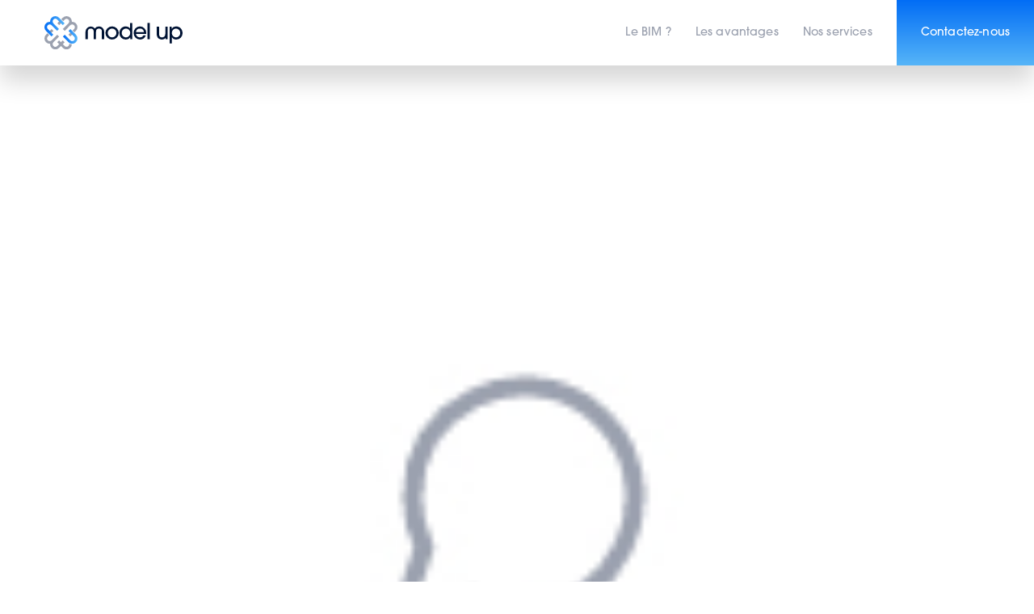

--- FILE ---
content_type: text/html; charset=utf-8
request_url: https://www.google.com/recaptcha/api2/anchor?ar=1&k=6Lc9NVUaAAAAACTdXkASAoGttDaNvrX6JvbHZBMG&co=aHR0cHM6Ly9tb2RlbHVwLmV1OjQ0Mw..&hl=en&v=PoyoqOPhxBO7pBk68S4YbpHZ&size=invisible&anchor-ms=20000&execute-ms=30000&cb=4xcxcirtdjf5
body_size: 48544
content:
<!DOCTYPE HTML><html dir="ltr" lang="en"><head><meta http-equiv="Content-Type" content="text/html; charset=UTF-8">
<meta http-equiv="X-UA-Compatible" content="IE=edge">
<title>reCAPTCHA</title>
<style type="text/css">
/* cyrillic-ext */
@font-face {
  font-family: 'Roboto';
  font-style: normal;
  font-weight: 400;
  font-stretch: 100%;
  src: url(//fonts.gstatic.com/s/roboto/v48/KFO7CnqEu92Fr1ME7kSn66aGLdTylUAMa3GUBHMdazTgWw.woff2) format('woff2');
  unicode-range: U+0460-052F, U+1C80-1C8A, U+20B4, U+2DE0-2DFF, U+A640-A69F, U+FE2E-FE2F;
}
/* cyrillic */
@font-face {
  font-family: 'Roboto';
  font-style: normal;
  font-weight: 400;
  font-stretch: 100%;
  src: url(//fonts.gstatic.com/s/roboto/v48/KFO7CnqEu92Fr1ME7kSn66aGLdTylUAMa3iUBHMdazTgWw.woff2) format('woff2');
  unicode-range: U+0301, U+0400-045F, U+0490-0491, U+04B0-04B1, U+2116;
}
/* greek-ext */
@font-face {
  font-family: 'Roboto';
  font-style: normal;
  font-weight: 400;
  font-stretch: 100%;
  src: url(//fonts.gstatic.com/s/roboto/v48/KFO7CnqEu92Fr1ME7kSn66aGLdTylUAMa3CUBHMdazTgWw.woff2) format('woff2');
  unicode-range: U+1F00-1FFF;
}
/* greek */
@font-face {
  font-family: 'Roboto';
  font-style: normal;
  font-weight: 400;
  font-stretch: 100%;
  src: url(//fonts.gstatic.com/s/roboto/v48/KFO7CnqEu92Fr1ME7kSn66aGLdTylUAMa3-UBHMdazTgWw.woff2) format('woff2');
  unicode-range: U+0370-0377, U+037A-037F, U+0384-038A, U+038C, U+038E-03A1, U+03A3-03FF;
}
/* math */
@font-face {
  font-family: 'Roboto';
  font-style: normal;
  font-weight: 400;
  font-stretch: 100%;
  src: url(//fonts.gstatic.com/s/roboto/v48/KFO7CnqEu92Fr1ME7kSn66aGLdTylUAMawCUBHMdazTgWw.woff2) format('woff2');
  unicode-range: U+0302-0303, U+0305, U+0307-0308, U+0310, U+0312, U+0315, U+031A, U+0326-0327, U+032C, U+032F-0330, U+0332-0333, U+0338, U+033A, U+0346, U+034D, U+0391-03A1, U+03A3-03A9, U+03B1-03C9, U+03D1, U+03D5-03D6, U+03F0-03F1, U+03F4-03F5, U+2016-2017, U+2034-2038, U+203C, U+2040, U+2043, U+2047, U+2050, U+2057, U+205F, U+2070-2071, U+2074-208E, U+2090-209C, U+20D0-20DC, U+20E1, U+20E5-20EF, U+2100-2112, U+2114-2115, U+2117-2121, U+2123-214F, U+2190, U+2192, U+2194-21AE, U+21B0-21E5, U+21F1-21F2, U+21F4-2211, U+2213-2214, U+2216-22FF, U+2308-230B, U+2310, U+2319, U+231C-2321, U+2336-237A, U+237C, U+2395, U+239B-23B7, U+23D0, U+23DC-23E1, U+2474-2475, U+25AF, U+25B3, U+25B7, U+25BD, U+25C1, U+25CA, U+25CC, U+25FB, U+266D-266F, U+27C0-27FF, U+2900-2AFF, U+2B0E-2B11, U+2B30-2B4C, U+2BFE, U+3030, U+FF5B, U+FF5D, U+1D400-1D7FF, U+1EE00-1EEFF;
}
/* symbols */
@font-face {
  font-family: 'Roboto';
  font-style: normal;
  font-weight: 400;
  font-stretch: 100%;
  src: url(//fonts.gstatic.com/s/roboto/v48/KFO7CnqEu92Fr1ME7kSn66aGLdTylUAMaxKUBHMdazTgWw.woff2) format('woff2');
  unicode-range: U+0001-000C, U+000E-001F, U+007F-009F, U+20DD-20E0, U+20E2-20E4, U+2150-218F, U+2190, U+2192, U+2194-2199, U+21AF, U+21E6-21F0, U+21F3, U+2218-2219, U+2299, U+22C4-22C6, U+2300-243F, U+2440-244A, U+2460-24FF, U+25A0-27BF, U+2800-28FF, U+2921-2922, U+2981, U+29BF, U+29EB, U+2B00-2BFF, U+4DC0-4DFF, U+FFF9-FFFB, U+10140-1018E, U+10190-1019C, U+101A0, U+101D0-101FD, U+102E0-102FB, U+10E60-10E7E, U+1D2C0-1D2D3, U+1D2E0-1D37F, U+1F000-1F0FF, U+1F100-1F1AD, U+1F1E6-1F1FF, U+1F30D-1F30F, U+1F315, U+1F31C, U+1F31E, U+1F320-1F32C, U+1F336, U+1F378, U+1F37D, U+1F382, U+1F393-1F39F, U+1F3A7-1F3A8, U+1F3AC-1F3AF, U+1F3C2, U+1F3C4-1F3C6, U+1F3CA-1F3CE, U+1F3D4-1F3E0, U+1F3ED, U+1F3F1-1F3F3, U+1F3F5-1F3F7, U+1F408, U+1F415, U+1F41F, U+1F426, U+1F43F, U+1F441-1F442, U+1F444, U+1F446-1F449, U+1F44C-1F44E, U+1F453, U+1F46A, U+1F47D, U+1F4A3, U+1F4B0, U+1F4B3, U+1F4B9, U+1F4BB, U+1F4BF, U+1F4C8-1F4CB, U+1F4D6, U+1F4DA, U+1F4DF, U+1F4E3-1F4E6, U+1F4EA-1F4ED, U+1F4F7, U+1F4F9-1F4FB, U+1F4FD-1F4FE, U+1F503, U+1F507-1F50B, U+1F50D, U+1F512-1F513, U+1F53E-1F54A, U+1F54F-1F5FA, U+1F610, U+1F650-1F67F, U+1F687, U+1F68D, U+1F691, U+1F694, U+1F698, U+1F6AD, U+1F6B2, U+1F6B9-1F6BA, U+1F6BC, U+1F6C6-1F6CF, U+1F6D3-1F6D7, U+1F6E0-1F6EA, U+1F6F0-1F6F3, U+1F6F7-1F6FC, U+1F700-1F7FF, U+1F800-1F80B, U+1F810-1F847, U+1F850-1F859, U+1F860-1F887, U+1F890-1F8AD, U+1F8B0-1F8BB, U+1F8C0-1F8C1, U+1F900-1F90B, U+1F93B, U+1F946, U+1F984, U+1F996, U+1F9E9, U+1FA00-1FA6F, U+1FA70-1FA7C, U+1FA80-1FA89, U+1FA8F-1FAC6, U+1FACE-1FADC, U+1FADF-1FAE9, U+1FAF0-1FAF8, U+1FB00-1FBFF;
}
/* vietnamese */
@font-face {
  font-family: 'Roboto';
  font-style: normal;
  font-weight: 400;
  font-stretch: 100%;
  src: url(//fonts.gstatic.com/s/roboto/v48/KFO7CnqEu92Fr1ME7kSn66aGLdTylUAMa3OUBHMdazTgWw.woff2) format('woff2');
  unicode-range: U+0102-0103, U+0110-0111, U+0128-0129, U+0168-0169, U+01A0-01A1, U+01AF-01B0, U+0300-0301, U+0303-0304, U+0308-0309, U+0323, U+0329, U+1EA0-1EF9, U+20AB;
}
/* latin-ext */
@font-face {
  font-family: 'Roboto';
  font-style: normal;
  font-weight: 400;
  font-stretch: 100%;
  src: url(//fonts.gstatic.com/s/roboto/v48/KFO7CnqEu92Fr1ME7kSn66aGLdTylUAMa3KUBHMdazTgWw.woff2) format('woff2');
  unicode-range: U+0100-02BA, U+02BD-02C5, U+02C7-02CC, U+02CE-02D7, U+02DD-02FF, U+0304, U+0308, U+0329, U+1D00-1DBF, U+1E00-1E9F, U+1EF2-1EFF, U+2020, U+20A0-20AB, U+20AD-20C0, U+2113, U+2C60-2C7F, U+A720-A7FF;
}
/* latin */
@font-face {
  font-family: 'Roboto';
  font-style: normal;
  font-weight: 400;
  font-stretch: 100%;
  src: url(//fonts.gstatic.com/s/roboto/v48/KFO7CnqEu92Fr1ME7kSn66aGLdTylUAMa3yUBHMdazQ.woff2) format('woff2');
  unicode-range: U+0000-00FF, U+0131, U+0152-0153, U+02BB-02BC, U+02C6, U+02DA, U+02DC, U+0304, U+0308, U+0329, U+2000-206F, U+20AC, U+2122, U+2191, U+2193, U+2212, U+2215, U+FEFF, U+FFFD;
}
/* cyrillic-ext */
@font-face {
  font-family: 'Roboto';
  font-style: normal;
  font-weight: 500;
  font-stretch: 100%;
  src: url(//fonts.gstatic.com/s/roboto/v48/KFO7CnqEu92Fr1ME7kSn66aGLdTylUAMa3GUBHMdazTgWw.woff2) format('woff2');
  unicode-range: U+0460-052F, U+1C80-1C8A, U+20B4, U+2DE0-2DFF, U+A640-A69F, U+FE2E-FE2F;
}
/* cyrillic */
@font-face {
  font-family: 'Roboto';
  font-style: normal;
  font-weight: 500;
  font-stretch: 100%;
  src: url(//fonts.gstatic.com/s/roboto/v48/KFO7CnqEu92Fr1ME7kSn66aGLdTylUAMa3iUBHMdazTgWw.woff2) format('woff2');
  unicode-range: U+0301, U+0400-045F, U+0490-0491, U+04B0-04B1, U+2116;
}
/* greek-ext */
@font-face {
  font-family: 'Roboto';
  font-style: normal;
  font-weight: 500;
  font-stretch: 100%;
  src: url(//fonts.gstatic.com/s/roboto/v48/KFO7CnqEu92Fr1ME7kSn66aGLdTylUAMa3CUBHMdazTgWw.woff2) format('woff2');
  unicode-range: U+1F00-1FFF;
}
/* greek */
@font-face {
  font-family: 'Roboto';
  font-style: normal;
  font-weight: 500;
  font-stretch: 100%;
  src: url(//fonts.gstatic.com/s/roboto/v48/KFO7CnqEu92Fr1ME7kSn66aGLdTylUAMa3-UBHMdazTgWw.woff2) format('woff2');
  unicode-range: U+0370-0377, U+037A-037F, U+0384-038A, U+038C, U+038E-03A1, U+03A3-03FF;
}
/* math */
@font-face {
  font-family: 'Roboto';
  font-style: normal;
  font-weight: 500;
  font-stretch: 100%;
  src: url(//fonts.gstatic.com/s/roboto/v48/KFO7CnqEu92Fr1ME7kSn66aGLdTylUAMawCUBHMdazTgWw.woff2) format('woff2');
  unicode-range: U+0302-0303, U+0305, U+0307-0308, U+0310, U+0312, U+0315, U+031A, U+0326-0327, U+032C, U+032F-0330, U+0332-0333, U+0338, U+033A, U+0346, U+034D, U+0391-03A1, U+03A3-03A9, U+03B1-03C9, U+03D1, U+03D5-03D6, U+03F0-03F1, U+03F4-03F5, U+2016-2017, U+2034-2038, U+203C, U+2040, U+2043, U+2047, U+2050, U+2057, U+205F, U+2070-2071, U+2074-208E, U+2090-209C, U+20D0-20DC, U+20E1, U+20E5-20EF, U+2100-2112, U+2114-2115, U+2117-2121, U+2123-214F, U+2190, U+2192, U+2194-21AE, U+21B0-21E5, U+21F1-21F2, U+21F4-2211, U+2213-2214, U+2216-22FF, U+2308-230B, U+2310, U+2319, U+231C-2321, U+2336-237A, U+237C, U+2395, U+239B-23B7, U+23D0, U+23DC-23E1, U+2474-2475, U+25AF, U+25B3, U+25B7, U+25BD, U+25C1, U+25CA, U+25CC, U+25FB, U+266D-266F, U+27C0-27FF, U+2900-2AFF, U+2B0E-2B11, U+2B30-2B4C, U+2BFE, U+3030, U+FF5B, U+FF5D, U+1D400-1D7FF, U+1EE00-1EEFF;
}
/* symbols */
@font-face {
  font-family: 'Roboto';
  font-style: normal;
  font-weight: 500;
  font-stretch: 100%;
  src: url(//fonts.gstatic.com/s/roboto/v48/KFO7CnqEu92Fr1ME7kSn66aGLdTylUAMaxKUBHMdazTgWw.woff2) format('woff2');
  unicode-range: U+0001-000C, U+000E-001F, U+007F-009F, U+20DD-20E0, U+20E2-20E4, U+2150-218F, U+2190, U+2192, U+2194-2199, U+21AF, U+21E6-21F0, U+21F3, U+2218-2219, U+2299, U+22C4-22C6, U+2300-243F, U+2440-244A, U+2460-24FF, U+25A0-27BF, U+2800-28FF, U+2921-2922, U+2981, U+29BF, U+29EB, U+2B00-2BFF, U+4DC0-4DFF, U+FFF9-FFFB, U+10140-1018E, U+10190-1019C, U+101A0, U+101D0-101FD, U+102E0-102FB, U+10E60-10E7E, U+1D2C0-1D2D3, U+1D2E0-1D37F, U+1F000-1F0FF, U+1F100-1F1AD, U+1F1E6-1F1FF, U+1F30D-1F30F, U+1F315, U+1F31C, U+1F31E, U+1F320-1F32C, U+1F336, U+1F378, U+1F37D, U+1F382, U+1F393-1F39F, U+1F3A7-1F3A8, U+1F3AC-1F3AF, U+1F3C2, U+1F3C4-1F3C6, U+1F3CA-1F3CE, U+1F3D4-1F3E0, U+1F3ED, U+1F3F1-1F3F3, U+1F3F5-1F3F7, U+1F408, U+1F415, U+1F41F, U+1F426, U+1F43F, U+1F441-1F442, U+1F444, U+1F446-1F449, U+1F44C-1F44E, U+1F453, U+1F46A, U+1F47D, U+1F4A3, U+1F4B0, U+1F4B3, U+1F4B9, U+1F4BB, U+1F4BF, U+1F4C8-1F4CB, U+1F4D6, U+1F4DA, U+1F4DF, U+1F4E3-1F4E6, U+1F4EA-1F4ED, U+1F4F7, U+1F4F9-1F4FB, U+1F4FD-1F4FE, U+1F503, U+1F507-1F50B, U+1F50D, U+1F512-1F513, U+1F53E-1F54A, U+1F54F-1F5FA, U+1F610, U+1F650-1F67F, U+1F687, U+1F68D, U+1F691, U+1F694, U+1F698, U+1F6AD, U+1F6B2, U+1F6B9-1F6BA, U+1F6BC, U+1F6C6-1F6CF, U+1F6D3-1F6D7, U+1F6E0-1F6EA, U+1F6F0-1F6F3, U+1F6F7-1F6FC, U+1F700-1F7FF, U+1F800-1F80B, U+1F810-1F847, U+1F850-1F859, U+1F860-1F887, U+1F890-1F8AD, U+1F8B0-1F8BB, U+1F8C0-1F8C1, U+1F900-1F90B, U+1F93B, U+1F946, U+1F984, U+1F996, U+1F9E9, U+1FA00-1FA6F, U+1FA70-1FA7C, U+1FA80-1FA89, U+1FA8F-1FAC6, U+1FACE-1FADC, U+1FADF-1FAE9, U+1FAF0-1FAF8, U+1FB00-1FBFF;
}
/* vietnamese */
@font-face {
  font-family: 'Roboto';
  font-style: normal;
  font-weight: 500;
  font-stretch: 100%;
  src: url(//fonts.gstatic.com/s/roboto/v48/KFO7CnqEu92Fr1ME7kSn66aGLdTylUAMa3OUBHMdazTgWw.woff2) format('woff2');
  unicode-range: U+0102-0103, U+0110-0111, U+0128-0129, U+0168-0169, U+01A0-01A1, U+01AF-01B0, U+0300-0301, U+0303-0304, U+0308-0309, U+0323, U+0329, U+1EA0-1EF9, U+20AB;
}
/* latin-ext */
@font-face {
  font-family: 'Roboto';
  font-style: normal;
  font-weight: 500;
  font-stretch: 100%;
  src: url(//fonts.gstatic.com/s/roboto/v48/KFO7CnqEu92Fr1ME7kSn66aGLdTylUAMa3KUBHMdazTgWw.woff2) format('woff2');
  unicode-range: U+0100-02BA, U+02BD-02C5, U+02C7-02CC, U+02CE-02D7, U+02DD-02FF, U+0304, U+0308, U+0329, U+1D00-1DBF, U+1E00-1E9F, U+1EF2-1EFF, U+2020, U+20A0-20AB, U+20AD-20C0, U+2113, U+2C60-2C7F, U+A720-A7FF;
}
/* latin */
@font-face {
  font-family: 'Roboto';
  font-style: normal;
  font-weight: 500;
  font-stretch: 100%;
  src: url(//fonts.gstatic.com/s/roboto/v48/KFO7CnqEu92Fr1ME7kSn66aGLdTylUAMa3yUBHMdazQ.woff2) format('woff2');
  unicode-range: U+0000-00FF, U+0131, U+0152-0153, U+02BB-02BC, U+02C6, U+02DA, U+02DC, U+0304, U+0308, U+0329, U+2000-206F, U+20AC, U+2122, U+2191, U+2193, U+2212, U+2215, U+FEFF, U+FFFD;
}
/* cyrillic-ext */
@font-face {
  font-family: 'Roboto';
  font-style: normal;
  font-weight: 900;
  font-stretch: 100%;
  src: url(//fonts.gstatic.com/s/roboto/v48/KFO7CnqEu92Fr1ME7kSn66aGLdTylUAMa3GUBHMdazTgWw.woff2) format('woff2');
  unicode-range: U+0460-052F, U+1C80-1C8A, U+20B4, U+2DE0-2DFF, U+A640-A69F, U+FE2E-FE2F;
}
/* cyrillic */
@font-face {
  font-family: 'Roboto';
  font-style: normal;
  font-weight: 900;
  font-stretch: 100%;
  src: url(//fonts.gstatic.com/s/roboto/v48/KFO7CnqEu92Fr1ME7kSn66aGLdTylUAMa3iUBHMdazTgWw.woff2) format('woff2');
  unicode-range: U+0301, U+0400-045F, U+0490-0491, U+04B0-04B1, U+2116;
}
/* greek-ext */
@font-face {
  font-family: 'Roboto';
  font-style: normal;
  font-weight: 900;
  font-stretch: 100%;
  src: url(//fonts.gstatic.com/s/roboto/v48/KFO7CnqEu92Fr1ME7kSn66aGLdTylUAMa3CUBHMdazTgWw.woff2) format('woff2');
  unicode-range: U+1F00-1FFF;
}
/* greek */
@font-face {
  font-family: 'Roboto';
  font-style: normal;
  font-weight: 900;
  font-stretch: 100%;
  src: url(//fonts.gstatic.com/s/roboto/v48/KFO7CnqEu92Fr1ME7kSn66aGLdTylUAMa3-UBHMdazTgWw.woff2) format('woff2');
  unicode-range: U+0370-0377, U+037A-037F, U+0384-038A, U+038C, U+038E-03A1, U+03A3-03FF;
}
/* math */
@font-face {
  font-family: 'Roboto';
  font-style: normal;
  font-weight: 900;
  font-stretch: 100%;
  src: url(//fonts.gstatic.com/s/roboto/v48/KFO7CnqEu92Fr1ME7kSn66aGLdTylUAMawCUBHMdazTgWw.woff2) format('woff2');
  unicode-range: U+0302-0303, U+0305, U+0307-0308, U+0310, U+0312, U+0315, U+031A, U+0326-0327, U+032C, U+032F-0330, U+0332-0333, U+0338, U+033A, U+0346, U+034D, U+0391-03A1, U+03A3-03A9, U+03B1-03C9, U+03D1, U+03D5-03D6, U+03F0-03F1, U+03F4-03F5, U+2016-2017, U+2034-2038, U+203C, U+2040, U+2043, U+2047, U+2050, U+2057, U+205F, U+2070-2071, U+2074-208E, U+2090-209C, U+20D0-20DC, U+20E1, U+20E5-20EF, U+2100-2112, U+2114-2115, U+2117-2121, U+2123-214F, U+2190, U+2192, U+2194-21AE, U+21B0-21E5, U+21F1-21F2, U+21F4-2211, U+2213-2214, U+2216-22FF, U+2308-230B, U+2310, U+2319, U+231C-2321, U+2336-237A, U+237C, U+2395, U+239B-23B7, U+23D0, U+23DC-23E1, U+2474-2475, U+25AF, U+25B3, U+25B7, U+25BD, U+25C1, U+25CA, U+25CC, U+25FB, U+266D-266F, U+27C0-27FF, U+2900-2AFF, U+2B0E-2B11, U+2B30-2B4C, U+2BFE, U+3030, U+FF5B, U+FF5D, U+1D400-1D7FF, U+1EE00-1EEFF;
}
/* symbols */
@font-face {
  font-family: 'Roboto';
  font-style: normal;
  font-weight: 900;
  font-stretch: 100%;
  src: url(//fonts.gstatic.com/s/roboto/v48/KFO7CnqEu92Fr1ME7kSn66aGLdTylUAMaxKUBHMdazTgWw.woff2) format('woff2');
  unicode-range: U+0001-000C, U+000E-001F, U+007F-009F, U+20DD-20E0, U+20E2-20E4, U+2150-218F, U+2190, U+2192, U+2194-2199, U+21AF, U+21E6-21F0, U+21F3, U+2218-2219, U+2299, U+22C4-22C6, U+2300-243F, U+2440-244A, U+2460-24FF, U+25A0-27BF, U+2800-28FF, U+2921-2922, U+2981, U+29BF, U+29EB, U+2B00-2BFF, U+4DC0-4DFF, U+FFF9-FFFB, U+10140-1018E, U+10190-1019C, U+101A0, U+101D0-101FD, U+102E0-102FB, U+10E60-10E7E, U+1D2C0-1D2D3, U+1D2E0-1D37F, U+1F000-1F0FF, U+1F100-1F1AD, U+1F1E6-1F1FF, U+1F30D-1F30F, U+1F315, U+1F31C, U+1F31E, U+1F320-1F32C, U+1F336, U+1F378, U+1F37D, U+1F382, U+1F393-1F39F, U+1F3A7-1F3A8, U+1F3AC-1F3AF, U+1F3C2, U+1F3C4-1F3C6, U+1F3CA-1F3CE, U+1F3D4-1F3E0, U+1F3ED, U+1F3F1-1F3F3, U+1F3F5-1F3F7, U+1F408, U+1F415, U+1F41F, U+1F426, U+1F43F, U+1F441-1F442, U+1F444, U+1F446-1F449, U+1F44C-1F44E, U+1F453, U+1F46A, U+1F47D, U+1F4A3, U+1F4B0, U+1F4B3, U+1F4B9, U+1F4BB, U+1F4BF, U+1F4C8-1F4CB, U+1F4D6, U+1F4DA, U+1F4DF, U+1F4E3-1F4E6, U+1F4EA-1F4ED, U+1F4F7, U+1F4F9-1F4FB, U+1F4FD-1F4FE, U+1F503, U+1F507-1F50B, U+1F50D, U+1F512-1F513, U+1F53E-1F54A, U+1F54F-1F5FA, U+1F610, U+1F650-1F67F, U+1F687, U+1F68D, U+1F691, U+1F694, U+1F698, U+1F6AD, U+1F6B2, U+1F6B9-1F6BA, U+1F6BC, U+1F6C6-1F6CF, U+1F6D3-1F6D7, U+1F6E0-1F6EA, U+1F6F0-1F6F3, U+1F6F7-1F6FC, U+1F700-1F7FF, U+1F800-1F80B, U+1F810-1F847, U+1F850-1F859, U+1F860-1F887, U+1F890-1F8AD, U+1F8B0-1F8BB, U+1F8C0-1F8C1, U+1F900-1F90B, U+1F93B, U+1F946, U+1F984, U+1F996, U+1F9E9, U+1FA00-1FA6F, U+1FA70-1FA7C, U+1FA80-1FA89, U+1FA8F-1FAC6, U+1FACE-1FADC, U+1FADF-1FAE9, U+1FAF0-1FAF8, U+1FB00-1FBFF;
}
/* vietnamese */
@font-face {
  font-family: 'Roboto';
  font-style: normal;
  font-weight: 900;
  font-stretch: 100%;
  src: url(//fonts.gstatic.com/s/roboto/v48/KFO7CnqEu92Fr1ME7kSn66aGLdTylUAMa3OUBHMdazTgWw.woff2) format('woff2');
  unicode-range: U+0102-0103, U+0110-0111, U+0128-0129, U+0168-0169, U+01A0-01A1, U+01AF-01B0, U+0300-0301, U+0303-0304, U+0308-0309, U+0323, U+0329, U+1EA0-1EF9, U+20AB;
}
/* latin-ext */
@font-face {
  font-family: 'Roboto';
  font-style: normal;
  font-weight: 900;
  font-stretch: 100%;
  src: url(//fonts.gstatic.com/s/roboto/v48/KFO7CnqEu92Fr1ME7kSn66aGLdTylUAMa3KUBHMdazTgWw.woff2) format('woff2');
  unicode-range: U+0100-02BA, U+02BD-02C5, U+02C7-02CC, U+02CE-02D7, U+02DD-02FF, U+0304, U+0308, U+0329, U+1D00-1DBF, U+1E00-1E9F, U+1EF2-1EFF, U+2020, U+20A0-20AB, U+20AD-20C0, U+2113, U+2C60-2C7F, U+A720-A7FF;
}
/* latin */
@font-face {
  font-family: 'Roboto';
  font-style: normal;
  font-weight: 900;
  font-stretch: 100%;
  src: url(//fonts.gstatic.com/s/roboto/v48/KFO7CnqEu92Fr1ME7kSn66aGLdTylUAMa3yUBHMdazQ.woff2) format('woff2');
  unicode-range: U+0000-00FF, U+0131, U+0152-0153, U+02BB-02BC, U+02C6, U+02DA, U+02DC, U+0304, U+0308, U+0329, U+2000-206F, U+20AC, U+2122, U+2191, U+2193, U+2212, U+2215, U+FEFF, U+FFFD;
}

</style>
<link rel="stylesheet" type="text/css" href="https://www.gstatic.com/recaptcha/releases/PoyoqOPhxBO7pBk68S4YbpHZ/styles__ltr.css">
<script nonce="N-TE0K4_JZv0LbhPYtpPcA" type="text/javascript">window['__recaptcha_api'] = 'https://www.google.com/recaptcha/api2/';</script>
<script type="text/javascript" src="https://www.gstatic.com/recaptcha/releases/PoyoqOPhxBO7pBk68S4YbpHZ/recaptcha__en.js" nonce="N-TE0K4_JZv0LbhPYtpPcA">
      
    </script></head>
<body><div id="rc-anchor-alert" class="rc-anchor-alert"></div>
<input type="hidden" id="recaptcha-token" value="[base64]">
<script type="text/javascript" nonce="N-TE0K4_JZv0LbhPYtpPcA">
      recaptcha.anchor.Main.init("[\x22ainput\x22,[\x22bgdata\x22,\x22\x22,\[base64]/[base64]/[base64]/ZyhXLGgpOnEoW04sMjEsbF0sVywwKSxoKSxmYWxzZSxmYWxzZSl9Y2F0Y2goayl7RygzNTgsVyk/[base64]/[base64]/[base64]/[base64]/[base64]/[base64]/[base64]/bmV3IEJbT10oRFswXSk6dz09Mj9uZXcgQltPXShEWzBdLERbMV0pOnc9PTM/bmV3IEJbT10oRFswXSxEWzFdLERbMl0pOnc9PTQ/[base64]/[base64]/[base64]/[base64]/[base64]\\u003d\x22,\[base64]\\u003d\\u003d\x22,\x22w5nCssO0MsKjUMO1w65ZwqrDtsKbw6XDtUQQDcOcwrpKwobDkEEkw7rDvyLCusKgwoAkwp/DpBnDrzVBw4hqQMKSw7DCkUPDn8KkwqrDucO/[base64]/w4zDvE1gw5PDicKNfMKqbBp4UAfDr0MMfcKgwoXDr1A8C0ZgVTDClVTDuBMPwrQSE3HCojbDrUZFNMOEw4XCgWHDvcOqX3p5w6V5c1x+w7jDm8ODw7A9wpM2w4dfwq7DuwUNeF3CnFUvZMK5B8KzwrfDoCPCkw/CnzovWMKCwr15NC3CisOUwr/CrTbCmcO1w6PDiUlNKjjDli/DpsK3wrNKw4/CsX9iwqLDukUHw6zDm0Q/[base64]/w6MFwqpvw4JhwrhgwoPDk8ONw4HDnWJGWcK/FMKhw51CwofCpsKgw5wgWj1Rw4TDplh9OD7CnGsnKsKYw6sHwpHCmRpXwrHDvCXDn8OCworDr8OGw7nCoMK7wqhwXMKrLTHCtsOCJsKdZcKMwpgXw5DDkFIKwrbDgUpgw5/DhEpWYADDplnCs8KBwp/[base64]/wqPCihJwWhnDlcO2w6MPXBMew53DjTzCvMKRw7ICw4bDhw3Dhw9GQ2PDiFfDnEkBHkbDvgjClsKzwqjCjMK7w5MPWcO3VMO9w5LDsw3CuW7Crg/DqgjDolbCm8OKwqNFwopHwrNbSBzCpsKZwrDDucKiw4rCkF/DusK3w6VTCwMcwqMNwpU3cgXCocO2w5Fyw6xQCjrDk8KgScOkYHcmwq16aFDDmsK4wq7DvsOtb1nCui/Ch8OcdMK3EcO3w6nCnMKdGExGwpTCjsKuI8KeMR7Dp1TCkcOyw6YEJD3DvC3ChMOKw6rDpxs/ZMOFw6kTw6QSw4w0VSMJLSYuw7fDgkghJcKzwoJ7wplow6vCsMKvw5bCqXM/[base64]/TcKewovCjsOQW8OFYkbCj2IfSRk1SSPChEfCgsO3Pg0WwrLDlWVBw6bDocKVwqnCscOzBEbChyvDthfDnGJRIsOKKgwDwr/Ck8OeLcOAGm0GbMKtw6Y0wprDi8OcK8KTd1HDpwjCocKIaMO9IsKfw74+w73Cli8CWMKMw4sfwp0xwpFDw7MPw60RwoHCvsO2d1XCkHY6QXjClnPCs0ZoaiQdwr42w6jDj8O/wrktT8KrG0hnNcODFsKvccKzwr5+w5N1WMObJmFiwprCm8OlwrPDuip2dmPCmT58KsKaM1LDimnDnn7CvsK0ZMOGw4nCo8KPccO+aWbCpcOPwrZZw7IOQMORwoXDo3/CncK0cUt9wqAAw6LCszjCrQTCtRdcwo1KFUjCgMOowrvDq8KzdsO8wqXCoCfDlzpoPi/CiC4HZWx/wpnCssO6JMKWw6cqw4/CrkHCrMOnOEzCncOYwq7Ct2IRw7powoHCnkHDosOhwqIjwqIENSzDpQHCrsKzw6oUw5vCn8KqwoDChcKpGS4AwrTDvg1HKmHCicKjM8OTGMKXwpV9asKYGMK/wo8EE1BXIy1VwqjDl1LCv1EpC8OSSGHDp8KZDHbCgsKAFcOVw4tUIk/CqAVaThTDun5kw5p4wrHDsUgnw64iCMKafHAoMcOnw4QrwrJ6aT1lLsOKw7kuaMK9WMKPU8OLSgjCkMOYw4Jrw5/DgcOZw4LDicOQZjHDscKPBMOGLMKfP3XDsjPDksOJw7nCi8OZw65OwofDsMOyw4nCssOFXFBVO8Kewqlxw6bDn1drfkrDk0MlW8OIw77DmsOgw5U5XMKWEMOMTsKzw4LCmCplA8O5wprDk3fDk8OpQA4Two/DhDwUMMOaV0HCt8KQw6U1wqBawrPDvjN1w6DDh8ORw7LDnUJMwpnCk8OHBmEfwp/ClMKrTsOHw5RXYBJqw5E1wqfDjnQHwqrCjyxCYhnDtCnCpzbDj8KUWcOowrIeTAzCpDbDmQfChD/Dp345wqlTwqNKw4XDkwHDlCPCrsObYGzDkHbDucKsBMKZOwtxHmDDmCgRworCpcKjw4nCkMOlwqPCsR/[base64]/Dg2Vyw74feMOgw57DicOcZQYww6TDm8OmSsK8WGwSwqlkVcO6wrd5E8K1A8OGwqIzw4nCqmUGPMK2O8O4BUTDlsOxfsOYw73CnwQQbSx6JBsbJgFvw4HDhRZXUMOlw7PDtMOjw4vDl8O2a8OUwoDDrsO0w7/DsgxDZMO5cw7DjMOSw5gGwrjDucOiG8K2TDPDpiXClUFGw6XDksK9w712NHMGM8ODKnDCmsO9wqLDsGlpfsKWVSPDmlBkw6/CgsOEUh7DpmtQw4zCjibCgSpTOlzCix02QABQbsKOw6XCg2rDu8K/[base64]/Dl1TDvT3CiFrCk8KIOB5iKVwcYHBYw7Etw5p9wp/CqcKJwo53w6TDnnvCi1nComs+O8KFTy5ND8OTFMKZwq/CpcKedxIBw7/Do8K4w49nw4fDr8O5SUDDo8KWTBTDjH45woIIRMKrQkRYw7QCwq8GwrzDmS/CmRdSw57DpMKuw74XWsOgwr3ChsKBw7zDl17CqSpHd0jCrsO+P1o+wqcFw4xvw7fDrSFlFMKvTnQnb3PCtsKrwoPCqjQUwrYsIWQUHX5Dw4RXFBwnw7dww5g0fjpjwobDgMKEw5rCqsKfw49FJcOvwo3CtsKyHD/DjHXCqMOKM8OKW8OXw4LCm8KgHC9sakzCmUh9GcOGXMOBb2hjD0kQw6Rswr7CisK9ZmcUEMKfw7fDo8OFKsKnwpLDisKWBGjDo2tQw7QCJGpMw51jw6TDkMKiE8KhfycyYMKvwpEaOXxWXELDvsOGw4wJw4HDswLDjSFIal9UwoVdwrLDgsKmwp4/wqXCggjCosOXcMO6w6jDvMOtRAjDnxTCv8OzwogUXQM1w6kMwop/w5fCvVLDkQl0AsO0KH1gw7TCh2vDg8OmKsK9FMKpGsK/[base64]/wqBKOMKLYsKVQ0LDpMK/wrEvK8KWYhgzbMK+wodiw47CtGLDhsOKw4gON3sIw4Eea2Jbw6JRZcOZI3fDocK+aHXCvsKLG8KtYSPCkSnCkMORw6nCoMK/CwZVw4BMwpVyAAVdIMKdE8KLwqnDhMOhM2zCjsOhwpkrwrofw5t1wp3Ci8KBQMKSw6bDpnPDp0fCjcKxA8KOHCwZw4DDm8Klw4zCqThjw6vChMKow68rN8OZGsOpAMOVVUtYYcOAw5nCpUsgfMOvRnVlZCrCpVDDmcKRMWRrw67Dgntlwr1nIAzDvSRswqHDrR/DrUU+ZmVLw7PCo2QkTsOtw6MZwpfDqRM0w6PCnlFra8OMAsOMMsOYMcO3M2vDhyl/w7fCmAfDgy5wH8KQw48sw4zDo8OVasOkC3rDqsObbsO9W8Knw7fDssKjHg5/[base64]/fsONFQfCpGfCmcOWwqkmwplYwpNfwprCtEDDnUDCrxXCqjjDocO5dcOXw73DtMORwqPDn8OEw6/Dkkh5JMOnfkHDryctw5TClEJZw6dIO1XCnzfCkGjCgcOtdsOBLcOqT8O7TThnBW8bwodiDsKxw47CiFAow50uw5zDusKpPcK5w5NXw7fDrS7CmDxBJA7DkxbCoDMgwqpSw6ZNFEXCq8OUw63Co8Kzw6Qkw7DDnsOww6pBwrYdRcOtKcOnMsKaZMOvwr/CvMOjw73DssK4BG48AitTw7jDhsO0EFjCpU9kBcOYC8O6wrjCh8KREsOzdMKEwpXDh8OwwqrDvcOveAh/w7pCwp09KsOuLsK/QMOuw4AbLcKRWGbDpnXDvcKswr0kdV/DtDbDhsOFQsOAcsKnI8Kiw6kABsKtS20xTQnCt2/DgMKzwrRnDFTCnTB5dnl/[base64]/CnkAhw7jCsE1gwp3CshYRw5ofw7tBe2bChMOfeMOPw78uwrfDqcKhw7vCm3LDnMK0dcKkw7HDi8KCBcOrwqbCsEvDlcOGFgXCuHAdYcOiwpnCvsK4MhNhw6Jtwqg0RXEvRMOJwoDDosKAwpDCvVXCk8Oow4tPOmvCj8K2fMKbwo/CtD80woHCicO+wpw4BcOpw5pUcsKYCBHCpsO/ATLDj0jDiHbDnD7DucOkw4sCwqrDqlJtCRljw6nDj0TCjk1wYB1DCsOQasO1d1rDmMKcGVMRIA/DuHnCi8OWw7R0wrjDq8KXwo05w5Axw73CsQLDv8KMUkPCh17CqXE1w6nDlMK4w4NCQsKvw6zCj1p4w5fCucKIwoMrw5jCs3hNK8KQQX3Dj8OSCsORw79lw6Y/QSTDg8K+OGTCnWJIwrEVV8OCwo/Dhg7Cs8KHwrFSw5/DkRQ3wp89w5LCpzDDhEDDhcKsw6TCnw3DgcKFwqDCpcOjwq4aw5PDqiELf2pVw7d2dsO9acKXCcKUwqUkUHbClljDtBTCrcOVK1vCt8Orwo3CgRgzw6vCn8O1NADCumQVaMOTVQnDhRUlFVAEMsOLfRgKXE3CklLCtUnDscKuw77Dt8O/OsOfOWnCssKAZVdeE8KWw5czOkTDtD5sXMKlwr3CqsK6YsOKwqLCjnLDnMOAw74cwq/DhQbDkcOrw6xpwqhLwqvDmsKvWcKkw5V/w63DuE3DqhZmw7fCgCHCtinDs8OvCcO0dsOWJ2F9w78Swooyw4jDkw9dNxMmwrFzC8K3OEMbwqDCvngFJDLCqMOQdsKvw4p3w7bCgMOJf8OmwpPDq8K2bx7ChMKfYMOrw6LCrnxXw40rw5HDr8OufVUVw5vDlToLw4PDgE/ChHsoSHPCgMKDw7PCsSxYw5jDgcOJMWFBw6DDiTM3wpbDoFtbw5rClcKLNsKXw7RMwooiV8OOYx/DusKvHMOCdAfComZyDjEqAG/ChVFaPivDt8KHFw80w6YFw6QSWmhvOcOnw7DDu1TCh8O4PS3DvsKedSgswqoVwqVMTcOrZsOvw65CwqfCs8ODwoUywqJAw6wGEzvCsEHDp8K4eW1Jw4PDsyvDmcKkw48iMsOuwpfDqnsVJ8KqLVrDtcOZbcO/wqd5w6F8wpxqwpgPYsKCex47wqVIw4PCr8OfaEopw6XCnG0dDsKdw5bCl8O1w5w9Y0rCgsKOf8O5OT3DpCbDv0PCrMOYOWTDhCfClmPCp8KzwpbCrh4dMnVjLhIbUsKBSsKIw6vClWPDpWsKw7/Cl2BNH3/[base64]/[base64]/[base64]/BMKZwqNZwrkwwrVmREtOIWHDhC7DpMKowoQqwrMrwoTDqllwIWnCqWoye8OqGlh2dMKRJsKuwqvDi8K2w7DChA0CcMO/wrbDosOsYVnChzsTwo7DpcO1JMKIJm0mw53Dunw3WytYwqgvwpVcasOYCMKfBzvDj8OeIH/[base64]/CmMKOwrzDsMK/RMO7DcOmwofDmsOneDdYw7ZHw4Zqd39Uw7rCqh7DgRQIVcOkw4ZEEmU2wqXCpsKARVHDjWZQIi5IV8KSOMK/wr7DlMOHw4EFL8OmwrnDkMOFwpgZAX8EGMKbw4ppWcKCIRnChADDjhs/[base64]/w7QyNys2OcKqAi4pNm0ywoTDji3CtD9DSB4hw6nCpDlcw6bDiFxow5/[base64]/CpMKiA8OwwrxtwpwibnbDtcKswpbCjQQuwrbChMKZMsO6w5U1w4PDkCrDu8Kcw5zCocKCJTfDoh3DvMOFw48Bwq7DgMKBwqFrw5EpFUnDpkPCt0bCscOQPMKSw70uKhnDqcOawrxyLg/DiMKmw47Dth/Ct8O8w7DDucOEL0Ryb8KVDVHCsMO+w7k7a8KIw7xXwplBw7bCksOpSHLDssK9fTEPa8Olw7JRQk13VXfDmELDkV5QwoZ5w7xUeB4hUMKrwrh0C3DDkg/[base64]/wr7Dv0oOwoVNXMO5w4rDpsK8CcKZw5TDgMKfw51uw5MAU8KBwo/DucKMGShiO8O+a8OdZ8O8wrxFSHZDwo8Kw5Y0eC0CMCHDkUV/FsK0ZGknY2gJw6t3KMK/w7vCmcOgChcFw5NULMO5G8OcwoE5Q3fCpUE2V8KOfALDlcOTJ8OMwpJ5NsKKw5rDoho/w7cjw55OcMKUZi3Cl8OhEsKjwqTDkMO/wqYnGVHCtXvDix8uwrE2w7rCtcKCZH7DvcO2FFTDncOZT8KfVyXCizZmw5FuwqPCoiUmBMObLRUEw4YEUsKuwrjDoGHCnmXDnD3CqMOmwrfDl8OCccKGUx4PwoN/Xk84bsObfAjCu8KFI8Oww5U9EnrDiGAGHEbDj8KfwrUCUsOJFid9w693wrsUwp41wqHCmXDDpsK1P0ljYsOGYMKrScOFPxVnwrrDkFAvw7w/Wi/CmsOpwqYabUttw5EHwoPCisKzGMKLGnErfGDDgcKiS8O/Z8OAcG8DBE7Dr8KIVMOhw4HCjyzDlGADanTDth4lYnAVw4zDkjnClwzDkF7CmMOMwqvDicO2OsOCJsOgwqJkWm1idMKcw7XCqcOsE8OlE1onM8Orwq0aw4LDpGMbwqXDrsOuwrlxw6t/w53Cux7DiF7Dn2DCh8K6bcKiUwhCwq3Dp33DrjUUTlnCrHnCrcO+woLDvcOfSz9fw5/CmsK/QRDCscObw4wIw7RySsO8CsO/JcKywrsKQsO7w5JXw6/[base64]/[base64]/wpQBK8Kbw6hAwofCjsOCBcOIwoIRwr06cC5OBGJUwovCicKLDsK/w5gXwqPDscKELMOlw6zCvwPChBHDlR8Xwo8IBsK0wqbCosKzwpjDsBjDmnsEBcKjIAB+w6/DhcKJTsO6w5tpwqVhwqDDh1jDnMKCI8OwCQVXwrBwwpgsRU5Bwqpjw7nDgRE4wpcFZcKXwqHCkMOJwr50T8OYYzZTwqkXUcOww43DqQzCq1MzAFp3wrovw63DhMKmw47DrMKIwqTDkcKLWcOawpzDvkYOPcOPScK/wrcvw47CvcOkJV/DlsOvNlTCv8OmVsOlUgt3w5jCplzDgWzDm8KFw5XDlcKecGVMO8Otw65HTE1nwp7DmDsQdsKfw4/CpMOyAEvDrxJfbDXCpyrCrMKKwrXCtw/CqsKAwrPCvHDCvWbDrVwlSsOqDXsfHkDDhwx7djQgw6zCpMOmKFhoeRvCgMOawp0LODcCeiLCrsOBwq/Dg8KFw7/DvyPDksOBwp7ClXw8wqjDv8OnwpfCisKUVlvDrMKcwoc/[base64]/[base64]/[base64]/[base64]/DjgnDvCnDqsOMwpLCvF8PwrPDrsKlZl1PwrXCpH/Csw/CgDjDukATwoVXw7paw4MBTXlgE14gE8O3NMOHwq8kw6jCgXU8AxUvwojCtMOTOMOzRkgjwpzCosOAw4TDiMO0wpR2w5TDksOwesK8w43CgMObRQ8Pw7/CjFPCuDzCmkzCuzPCgnTCmUEkemFewqAawp7Dskhpw7rChcOuwqbCtsOYw6YswpgcNsOfw4B1BVYIw5JcKsKwwr5uw7BDNGICwpUePxHDo8OABCZawoDDvSzDvsK5wojCpcKxwpPCm8KhBMK3asKXwrN4HhhaJQ/CkMKTbMOOQMKxHcKxwpPDngbCqgvDiEp+dA1qPMK7AXXCmw3DgXLDpcOwA8OmA8OswpopU2vDnsO0w7DDpsKEDcKmwrhXw4PDnkfCvFx9OG1ew6zDrcObw5bChsKuwoQDw7RwO8KsHmjCnsK1w5UZwq/CtizDngUlw4HDmG91f8Kww6rCihtNwp8iH8Kjw4tyOS12YAdrTsKBTiQYfcOxwocqTnpiw4RPw7bDvsKiXMKqw4/DsEfChsKaEcO9wpIbdcKow6FEwotTWsOHaMOCVGHCqHPDuVrCkMKlPMOTwqV6fcK1w60ucMOhM8OYHSfDnsKdCxXCqRTDgsOFaxPCnh5Kwqo9wqnCisO0FVnDu8Kew6sgw7rCkn/DomXCssOgFVANdcKhMcKVwo/Dh8KnZMOGTHJ3Wy0+wpbCj1XDnsOWwonCmsKiCsKfI1fDiAVAw6HCs8Ojw63CncK2BxPCtGEbwqjCn8Kxwr5+UwXCvgl3w7RewoTCryA6EsOLYE3DtcKKwrZBXidLRsODwr0ww4jCp8O1wrsEwp/Dhg8Dw6l6BcOYWsOrwp1Jw5fDmcKewqTCgWZkDVXDoxRRFsOOw6nDjWQiJcOANMK8w6fCr1pZOSfDhMK5JTjCvGMXa8OjwpbDjsKaYF/DgDnCnsKgL8OWDHrCuMOrIsOJwpTDnjpSw7TCgcOOY8KoS8KSwqfCsggLRgHDsSDCp1dXw5UEw4nClsKBKMK2OMKzwq9LOm5bwrPChMKnw7vCssOLwqskPjhDA8OtD8ONwqJOeTcgwp8mwqfCgcOfwpQMw4PDsStew4/CgV09w6HDgcOlP07Dn8KpwpRiw5XDnwjDk3HCjMOHwpJRwo/CjB3DisO6w4ZUc8Okdi/[base64]/DhsKpfEPCuGdXKsOYwobDmMOwb8OQw5nCiHnDrCoVfcKQNgIubsOUdcOnwrUBw7t3w4PCpcKLw7/CvFgMw53CkHhjV8OewogTIcKCD2IDQMOgw57DqMO2w7nCu37CksKSwonDvFLDi1LDrxPDv8KXJVfDgx/[base64]/wrkmwoPDjcKCacOvwpk6woLDi8KEw6MqbV/CnMKqYsOxGsKucWJdw6NDWHA3wprDiMKnwqpNQcK6HsOyBsKvwrDDlV/Cuxwsw7bDmsOzw7XDsQnCjEspw4oObGjCqDFaaMOew4p8w6rDgcK3WllGJMO2CsOEwqzDssKGw4zCscKrISbDgMOrRMKPw4LDiRHCpsKpW0tLwokBwrLDpcKHw5AvFsOsalnDlsKLw6/CqUTDosOhd8OKwo1UKAZxFABvM2JSwrjDmsKYDk0sw53CkCgcwrBYTsKzw6zCk8Kcw5fCnFoAWgojaxVBFzB0w5bDtiUWJcKOw5sXw5rDpghiecO1E8KZc8KbwqrCgsOzXmQeel7DniMBMMOOIXnCo308wrLDocKBb8Oiw5vDq2fCmMKkwrQcwqRbFsK/w5TDrcKYw7UNw4vCoMKXwo3Dv1TCsjDClzLDnMKTwobCigHCt8O/w5jDmMK+AhlFw4RlwqNZRcObMlDDmMKhYgjDlcOoMU7CkhjDvsOtGcOlZEIswpTCqBpuw7gbw6IzwovCrx/DncK+D8O8w7ESVQw0JcOVGcKKIWzCmk9Jw7BEaUBrw67CmcKiYVLCgmDCvMOaKxPDtMOVRiR6AcK+w6TCnhx/w6jDhcKjw6LClVJve8OuZg4nKF4Mw6AoMEBBW8Oxw4lIbCs9bHLChsKlw5vCisO7w74+LEsCw4rCunnCkD3DscKIwpIxFsKmLF5Nwp5GOsKRw5soEMOCwo4rwo3DpgnCrMOpE8OFV8OHHcKJZMODScOhwoE/HxDDvUnDjAEqwroywpEjfHBnN8KJOsKUDsOVd8Ojc8ODwqnChw7CnMKgwrYJd8OoMsK3w4ApJMKJbsKpwrTDkT89wpEDYR/CgMKXa8OTAsK/wpd0w6PCpcOZHANmU8KeK8OjUsORLxJYC8KawqzCrxLDicOuwpNXDsKzHXs0ZsOqwpzCksOkYsKiw5kTJ8OLw49GXGfDkVDDvsKlwpdzYMKjw7ITMw1awoIdPMOQB8OGw6sRf8KYay0TwrPCjMKcwrZew43DgcOwLFPCoXLCkUUdOcKqwrgww6/Cn1Q7VEYtLEIIwoEeYm1aIsK7EwgZVl3CosKoI8KiwrPDisOAw6TDkx4uH8KQwpjDuwN+ZMOMwoNdD1fCswd7OV41w7nDj8OMwonDgFXDmi1HB8KHUElHwrTDiUd5woLDux/Col9MwozCjwgZGn7DlVtwwq/DpE/CksK6wqgyS8KIwqBsKznDhTrDoU91BsKew7Yyc8OZBy4WHipGFkvClGhCY8KqJcO0wq5QDWcSw64jwrTCpl9wWMOJScKGVx3DjjFsUsORw4vCmsOKL8OZw4Qiw7jDhxwEPQs1HcOcI3fCkcOfw74PEcO/wqMOKnkYw57DuMK2wr3DnsKCVMKFw7YtAMK4wqnCnw/CscKHTsKuw4Anwr/DrSYORyPCocKWPkl0PsOuAApNAjPDswTDpcO9w47DpRcwNj0zFH7CkcOfYsK0OCppwrQNJMO3w6xuDcOvCsOvwp1gP3lnw5jDp8ODWyjDj8KZw49Uw4XDncKow77Dn2vDo8Ojwo5oKMKabkfCrsOAw5nDsEFmXcOxw4Qkw4PDshpOw5XDpsKnwpfDvcKqw40Dwp/[base64]/[base64]/CocOvb1JwO8KOw77DtsKWw7HCmMKgMEjCksOyw5DCrErDmHTDqyMgezPDrMOPwoghIMK1w69YKcKTS8OMw68cf23Chg/CtULDiH3DscOwLTLDthcHw7DDqArCncOWOn5Fw5DCgcOrw717w7x3F29EfAJUD8Kfw7llwq0Xw7rCojRbw7U/w5lMwqo2wrXCqMKRDsODG1UCJMO1wocVHsOGw6vCncKgw79fbsOuw7FtCHJGTsO8QFTCrMKzwo9rw4N/w7nDo8OxX8KhYEDDhMK9wrY+FMOxWDgHF8KSX1BUPUcebcKZZg7DhBDChltmCkPCqzYSwrFjwoJ9wo/[base64]/w6URcVbDsGLCg1gtFMKNwrjCqcKlUAvDhg4jw7LDk8OCw7BsEU/Cr8KIT8KPOsKwwq5lARjCmsKsbEPDr8KrB01GTMOpw4LCmz/CicKrw73CuSHDijwgw5TCnMK6S8KFw6DChsK8w7LCk2nDpiAhF8OyOWbCrmDDu0slJMKfahtew65GPmpQdcODwoPCq8OnUsK3w5vDmGoxwoIZwo/Coj/DssOCwqFMwofDohLDkj3DmUdpJcONIUrDjhTDuhnCisOZw4sEw6PCmcONFCPDlzVZw6RPWcKKMUPDpCgVRmrDisKPTlJDwocyw5R7wrJRwohrHMKzO8OZw5w/wqA+LcKBfsOawpEzw5DDu1h9wo9WwrvDtcKRw5LCtClLw6DCpsO9I8Kyw7nCicOmw6s2ZCwxUsOzcsK8Iy8Rw5cDM8O2w7LDqUoCWibClcKYw7NwGsKcIUTDu8KfOn5Ywopkw77Ck0LCpFduME7Cq8KWKsKbwpMVaghbHAE/Q8Ktw4dMHsO1MMKYWxBvw5zDscK5woYoGjnCsDTCh8KBZz1zbsKJEwfCo0fCqmtUaj0Qw57ChMO6wpzCv1/Cp8OYwqp5fsKnw4HCmRvCuMOVR8Oaw7EiHsOGwoLDvlHDpAfCqcK6wq/CnTXDtMKxZcOEw6LCij8cSMKcwqNNVMOTUGxiY8Kmw5Qqw6F3w53DuiYmwoTDuSt2T2h4KsKJHXUHTVnCoFpwDkxLEHVNYhHCim/CrCXCpW3ChMK+A0XDkCfDkVt5w6PDpxYSwp85w6jDqlfDjAo7T0fCqHIgwobDg0zDl8OzWUTDrUhowrd2N2jCksKaw7JLwp/[base64]/CrRjCqsOSwrjCrMKpw4zCtWzDv8KIwoTCkMOLwqTDqsK7PcKzXhMjHCDDtsO/w7/DiUFVdBoBHsKZAkcwwp/DvgfDhsO+wpnDtcOPw5DDizHDrRskw5XCjhrDiWpnw4TCvsKGPcK1w5jDksKsw6Mywpc2w7/[base64]/Cp0XCiWJowrjCnsOKw6QFw6Brw5bCpcK+wqc8bcK7b8OwR8KAw5vCu0QFQB0Sw4bCrHEAw4zCqcO+w6hdM8O3w7diw5bCuMKUwrVLwqwZMQMNbMOQwrBiwqJlXgrDtsKGJDoTw7QTEBbCtMODw55pbMKZwpTDqkpiwrZBw6jCi2/[base64]/csORw78TXcK6w7rCn2cBwo/[base64]/DtMK4JAzCnMKdTXwiw7nDm13DrFzDi1MxwoBzwqwvw4NCwrzCjirCsjfDjyRTw5U5w71Ow6HDjMKUwojCs8OzHknDj8ObaxEbw4R5wpprwoxtw7cpCnJHw6HCncOVwqfCtcK0wpl/VkB1wqhzfkzCssOWwpnCssKPwogDwowzGXEXOBNwOFRxw7Z+w5PCpcKBwpPCgCrDu8Ksw6nDi3pwwo9jw4h2w4jDqyrDmcKRw7vCssO0w6TCngMnbcKrVsKEwoFYeMKiw6bCi8OMOsOBe8KdwqDCiHonw7cOw47DmMKeM8O1PU/CusO2wptlw7LDnMOaw7/DtGMUw6zDtMKkw70ywrXCnGA3woY0LcOlwpzDocKjYxLDm8OmwqJ2ZcOOJsOfwr/DqjfDjDY3w5LDmF5Mwq5iO8Kfw7wREcOqNcOnWGIzw4xgasOlasKFDcORY8KpcMKsXi1Gw5BHwprDmMKbwrLDmMO+WMOMV8K8E8K6wqvDm14pE8OlYcKaM8KXw5EDw5DDtiTCnWkBw4B5Y0zDq2B8Yg7Cs8Kkw7IkwqYqDMK4YMKHw5XDs8KKNGjDhMOqL8ONByE/CsOOSXx8AcOUw6cPw4TDnznDmR7DuThtM0ZQWMKXwrbDg8KRZXvDkMK3OsOHO8OUwo7DvkcPQSBAwpHDr8OCwqlxwrfDi2TCohjDtEwcwrTChmfDsjLCvmoGw6MVI0l+wq/DuTXCrcKxwobCtjbDq8O8M8OoEMKUw7wEY0MMw79JwpYGTg7DlC/Ckl/DvBrCnAjCqsKbBMOHw6Uowr/DtmrCkcK5wq9dwqPDpsKDHmYVCMOHIsOdwoFHwpBMw54abxbDlRvDisOkZi7CmcKhS3tAw5RXSMKKw74Zw7FkeRQrw4bDnBvDtD3DosOdJcOfGznDvzRiacKtw4LDjcOjwoDCrRlOJi7DiWnCrsOmw5vCigvCiiDCgsKoRDjDinTDjU/DtxvDjUDDgMKFwrACNsKwcWjCky92AjXCvMKCw48fwqkje8OwwpR4wpvCpMO3w400wpXDq8KMw7PDqVfDvREKwo7DuSvCry9EVFZDTXEYwos7HsOiwqN3wr9MwpLDkRrCtCtkAHhCw4nDkcOwCz97wozCoMKgwp/Ch8Ocf2/Cl8KVYhDCqx7CmAXDhMO4w4bDrQ94wqpgWRNsRMKpC0/CkGo6VXvDm8Krwo3Dj8KPdhXDkcOUw6wyesKrw7jDjcK5w7zCj8KxKcOPwpN4wrAKw6TCrMOxw6LDpMK8woXDrMKjwo3Ct0RmNDzCgcOgRsK3B3RowpdlwpLCm8KIwprDpDPCnMKEwrXDmQdVG2YnE3/Cp2bDgcOew4BCwoo+A8KVwpDCqMOew54qw6h+w4BewoJ8wr1AJcObHMKDI8OuTMKRw6cGSMKXW8OUwqfDiRrCk8OMU2vCrsOuwoV0woZgWW15exLDq35mwoLCocKXW14SwofChQjDkSIQasKYXUVGVBUfKcKIQ0p4HMKLK8OBdHHDnsKXR2fDksO1wrZ1Yw/Cn8KcwrbDg2XDs3nDtlxSw6TCrsKEJ8OKVcKAcU3DpsO/ecOVwoXCsk/CpCxEwqLDrcKZw4XCnEXDvyvDoMKAPcK8E2FGF8K1wpbDl8KWwrhqw5/Dm8OdJcOew5oyw58rXx/Do8KTw7oHDwVdwpR/NzjCt33ChjnCmUp2w7ogDcKcwoHDt0kVwr1oamfDvx7DhMKnAUAgw40vTcOywrA0HsOCw70wHg7CpELDiEMgwpnDlcO7w6EEw5hbESnDisKMw5HCrgUSwqDCsD3CgsO2OHYBw5suNMKTw41/[base64]/[base64]/CpAbCisOwb3ROwqE2wq5oaMKpazDCi8OWw43CuinDvWpYw47CgBjClQzCpzd3w7XDr8OWwq8qw6crXMOTBlXCtcKEFcOswpLDsiQdwoDDo8KUPjcHQcOOOmUKRMOoTVDDs8K7w7DDo2NoFRoTw4TCm8Oew7duwq/DsGnClDVewqzCoAhWwoYjZAABRW/CnMK3w6zCj8Kxw50yHCTDtyRXwo98DsKWdMK8wpjCnhYleSHDkUrCrXkvw4sYw4/DlglBXGRvNcKlw7Jowpd5w6g4w4LDvnrCjRPCh8KywoPDjAorM8KDw4zDsz0NMcK4w4TDkMK/w43DgF3CtVN+XsOIC8KJH8OWw5/DicKBUg92wpTDkcO6XjxwMcK1JQPCm0owwoVCe1lHdsOPVB7Dr2nCssK1AMOxQVXCr2IUNMKBWsKfwo/Cg0BIJcOswrnCq8K8w7HCjRBxw4dUF8O+w4EfO0fDsyVSG2ROw4ATwpI+Z8OQESZZbsKvfETDkwsTT8Oww4YAw4HCmcOSbsKUw47DnsOiwr8kAjLCvcKdwp7DumDCuyo/[base64]/Ci3bDqcKGQsKSS8Okw4xmQcOaBcK+aFHDhilYfsOUworDjiQOw4DCoMO2MsKeDcKnNS4Awop2w5suw5IVfnAdWWHDoBrCtMOyUR0fw5TDrMOdwqLCgE1xw440w5TDpRrDkWEVwp/DuMKeDsO/J8O2w4FQUcKfwqs/woXCqcKAZhIza8OUDcOhwpDDoSZlw7cdwrrDrGnDkmhDbMKFw4Y7wqkICXfDkMOAahnDskRoO8KwAlHCuV7CrVPDqBFQJ8OfLsKNw4XCpcKjwofDqsKGfsKpw5fClGvDtW/DpRFbwoU6w4ZrwrcrEMORw6rCjcO/AcK8w7jCggzClsO1aMOdwq/CisOLw7LCvMKcw6oFwpgKw59ZSg/CuyrDgykAd8K4D8KeR8KewrrDki5iwq1OTgTDlAI3w4gYFTnDhsKawpvCvcKfwonCgR5Cw7zCnMOuB8OLwowHw4EZDMKXw5VaK8Kvwq3Dh1TCqsKUw47CvzcfFsKqwqxLFCfDmMKQLELDpcOSBUBycirDqwnCskhPw70LbcKeWsOBw7nCn8K/AE/DscOxwozDiMK3w6h+w6NDY8KUwonDh8KGw4fDlnrCusKDIyFJZFvDp8OJwrgKFiJJwo/[base64]/w7g0wqLCs8Oaw4Blw5V2JsOtCHFLwrBBGMK3w5FDwppMwpfDo8KHw5PCsCHCgcKuZcKbMlFZUlg3ZsOkRMOFw7ZRw4/DvcKmw6TCusKGw7jCmXFbdg8lMgdtVSFtw6PCocKHN8ODdSLCm3/DjsO/[base64]/DlXtowqImw5FHw7cQdGfDpBPDmMK0w6/[base64]/En3DnG/CiQTDmWzDtF4PwpExI8Kow6rClsK6wodiRknDpGBKNQXDk8KkQ8OBYCVOwogCQcOoZMOUwpfCnsOvOwLDgMK9wqrDsitkwprCl8OqCsOecsOSAyLChMOXdcORVysNw6s8wp7CucOZfsOhFsOYwofCigXCnlsvwqXDmibDqH5iwpzCrlMGwqNXA1Mzw55cw4d1GxzDkx/[base64]/DjigxA2VlYMK3wq3CjsOFw4JZDnfCgsO1dD5Rw5ERE1jDilXChcKNWMKoTMO1RMKdw7TClCrDknTCu8Kow4d9w5h2GMKWwrnCpC/DoEzDpX/CvFfDlgjCjlzCngl/W1XDhQ4BTTpeLsOrSjvDnMOxwpfCv8KZw5pow6AowqHCqVHDmz5TR8OUCwkWKQnCjMOzVi7DqsO8w67DuxZDP0PCi8K5wqATQMKEwpolwqIsIsKwWBc/AMOAw7ZrSXViwrFvVMOLwq8mwqtVFcOUTj/DisKDw4c6w4nCjMOkK8Kww7p2esOTel3CoSPCuXjCnAVrw4gDQlZ1ORzDuwUTMMKxwrxvw4XCp8Oywr7CghI5K8OIWsODCHs4IcOsw4YQwoLCrC9dwqxtw5BewoDCv0BPARorOMKzwq7CqCzCu8KEw43CiXDDtSDDt280w6zDrxBew6DDq38cMsODO3NzBcKLdMOVIQ/DssKZM8OtwpTDk8KEChNNwppJYwpTw6Nbw6DCqsOxw6HDiArDqMKJwrZOTcKGEHbCksO5WEFTwoDCgGDDtcK/[base64]/Cpi9WwrbDtsK9EcOMw7oKJsORwozCvABdYG8PwqQtEjrDm0xqw77CpcKKwqUCwqnDvsOfwpHCvsK8E23CimvCuF/[base64]/CrTPDlndnw5jDmMKDIXHCpDwjd8OpIsONw7/[base64]/Dn8K1w77ClRXCqFtdU8KGw6MkL0TCr8OowoxsFgBtwoUjecKIYQ7ChCQzw67DtwzCp0gYYmVSFi3CtT8twozDhsO2Lw4gFcKewqRGV8K5w6TDjmoQPFQxXcOnfcKuwp3Do8OIwpENw6jDijnDqMKIwrUCw5trwqgtfG/DqXJzw5rDtEHCnMKOEcKUwrgjwpnCh8KiYsK+TMKhwp18VmDCkDsqBcKaVcOHHsKZwqooCWnCkcOIEcKvw7/Dm8OGwohpCz9ww4vCtsKYJ8OIw5B3OkHCpQHDnsO+Z8O/[base64]/Du2UpPkN/AX4cw7EKw7bCrlzCq8OBw7XCol0lwqbCo2cjw6jClg0DLAHCkE7DvMKhw6cCw4/CssKjw5PDrsKVw6FfaisbCsOfPHYcw6zCgMKMF8KQOcOqNsKew4HCgwYYDcOhW8O2woZ6w6bDuTTDjhzCqsO9w53DgGMDHsKJSBlDZxPCocOjwpUwwovCvMO8KHfCgSkRZMOQw7QBwrk3woo8w5DDucKYfEbCu8Kpwp7CqFHCrsKgQMO0wpBmw73Col/Cs8KJe8OEWwhMPsK7w5TDkxEQacKAScOzw7tCFsO8CBYfCMKtO8O5w7TCgSJ4aBgXw5HCm8KjdlvCjMKOw5vDmkLCpELDoyHCmho+wqbCm8KPw7nDhgkMW0YMwqJ+UMOQwp0yw6zCpDbDkh7Cvg1pSXnCncKBw5bCosOnSBPCh2XCnXTCugvDiMK/HcKSBsO+w5VHUMKZwpNnb8K+w7UBe8ORwpFeJCxrUFnCt8OlTgPCizjDoWfDmAbDjhBvMMOXUgsWw6DDgsKvw5R7w61TEsOccjPDpQDCucKrw7V1Rn/DlcOmwpwZd8ODwqPDu8KhKsOhw5fCnSdtwpXDi15mI8O3wrfClsOaIsK3N8OTw5UiWsKDw5sCVcOtwqbCjxXCs8KBN3rCmcKtT8OfMcOfw4jDhcOJaxLDk8OrwoHCjMOqfcKnw6/DgcOtw417wrAACFE4w7paRXk9ARLDuknCn8OwI8KNIcOTw7MwF8O/OcKew4I4woLCksK7w7HDkgzDtsOWXcKrYxJxZB7Dp8OJIsOQw7/DtcKDwpRQw5rCox42JELCnSQ2Qkc1GW0dwrQXMsO8wptKVBnCpj/DvsOvwrVRwpFCOcK1NWPCvSsCLcKDITEFw7bCocOvNMKkf2QHw5c2IG/Dl8OWYgHDnwxnwprCncKsw7MJw4zDm8K4csO7X17DvDXCr8OLw7vDrFIfwoPDtcOIwonDgj4hwqpTwqc4X8K/JsKlwofDozV2w5Uwwq/CsSkowo7DpcKEQA3DhMOXIMOjBhkOOWzCkTJiworDvsO9CMOMwqfCisKPJQIcw4ZIwrwULcOWN8KxQw0FPcO/fXkyw5cODcOkw5rCmFMWXcKvasOWDcKcw5k2wr0VwpPDq8Oiw57CnQsBcmrCsMKvw6Qow6ZzRifDlD3DsMOXEwDCu8KZwpXCucKmw5vDhysgRUMMw41kwpLDl8KCwosIJsOPwo/[base64]/[base64]/CssKWHwTCp8KywqYufW7Cry4Iw64kwpnDhU0OasKqZl54wqknMMKkw7YkwoVrc8OlXMOow4ZoCwHDhFzCtMKLK8KeE8Kjb8KQwo7ClMO1wrwywoHCrmIFwq/[base64]/Cv8KnIlnCl8KuworDtsOwwrrCn8KMw5ZOwpkPwqTDrWJGw7bDnnAmwqHDkcKGwrc+w6XCtQULwozCuVnDi8KUwqoDw6cGecOJHTY+wp3DgjPCkXTDqkbDiVDCoMKaMVlcwrALw4LChz7CucO1w5UHw4tACMOawr7Ci8KywrjCugYBwr/Dj8OaOQw5woPCqSpwc09Xw7LCgU4zNkTCmTvCjD3DnsOpw63DszTDjSLDgMOHPxNgw6bDosOKwrbDrcONJMKOwq07ZCXDmXsawqjDqU0ECcKIUcKdeQDCpsO/BcKgWsKrw5gfw7TCu0XDscKVV8K1PsOtwowLc8OWw6JBw4XDmMOiLzA9T8KPwopodMKrLHnDuMO+wrdzRsOYw4TCmRHCphxhwo0rwrIncsKGbsKqNArDmVZlTcK5wovDu8KAw7HDmMKuwoHDhG/CgiLCmMKewpfCgsKcw63CtXTDmcK8SsOfNXzCjMKpw7DDtMO5w6DDnMKFwokiMMKiwp1cFhEzwqstwqoEC8K/[base64]/[base64]/[base64]/CpsO6w7FBB8KQK8ONIsO9woJfw7Bjw5Jaw7bCq3E6w6fDpcKhw6lbbcKwDzzCtcK0cy/DiHDDjsO+wrrDinRyw5vDgMOBXcOSTcOawpFzZHx+wqjDqsO1woIOSkfDk8Ktw4nClXoCw5PDqcOmXkHDvMOGDzvCtsOSBAnCslBAwp3CsSrDjzFXw6JGYcKrN3BUwqfCgMKpw6jDm8KNwq/DjU1CdcKsw5fCssK5ExUnw6vDijxcw57DoWtTwoLDpcOaBEDDmG7ClsOLLkluw6jDqcOuw7krwpzCksOPwocuw7TCksKRcVJaZDRRMMKGw4jDlGJ2w5gtE3LDgsOfYsOhOsKmWlZLwp7CihZCwoPDkijDqcOvwq4xJsKww78kYcKrMsK0woUCwp3DqcKbfT/CsMKtw4vCh8OkwrzCt8KhZR0AwqM7dFHCrcKtwqXDosKwwpXCvsOdw5TCvj3DoxtuwrLDp8O/QDFyLwPDlw9gw4TCqMKNwovCq0DCvcKxwpNZw43ChsOzw5lIfcOcwqvCpCbCjDHDtV9mXizCr2MRWgQfw65KXcOgQCEtciHDoMOCw51dw6lbw7DDgQTDk17CuMOt\x22],null,[\x22conf\x22,null,\x226Lc9NVUaAAAAACTdXkASAoGttDaNvrX6JvbHZBMG\x22,0,null,null,null,1,[21,125,63,73,95,87,41,43,42,83,102,105,109,121],[1017145,768],0,null,null,null,null,0,null,0,null,700,1,null,0,\[base64]/76lBhnEnQkZnOKMAhmv8xEZ\x22,0,0,null,null,1,null,0,0,null,null,null,0],\x22https://modelup.eu:443\x22,null,[3,1,1],null,null,null,1,3600,[\x22https://www.google.com/intl/en/policies/privacy/\x22,\x22https://www.google.com/intl/en/policies/terms/\x22],\x22Lx0UQUN+nOB6GmZvDUXl95kxeOcwVoDSA4bOWzrVPaA\\u003d\x22,1,0,null,1,1769014182424,0,0,[69],null,[197,81,178,31],\x22RC-LsV7QHB-6PBlmw\x22,null,null,null,null,null,\x220dAFcWeA7gLnlFRKfKZqtIdVzH6hIjN8DNGldBeb8ViDYze9jNzw59f-gCj5AqBHYZGnXIa47vVyWgqRSScnbSl1Pl61FHIx1rPg\x22,1769096982462]");
    </script></body></html>

--- FILE ---
content_type: text/css
request_url: https://modelup.eu/wp-content/themes/modelup/css/style.min.css?ver=3.1.2
body_size: 10561
content:
html {
  font-size: 16px;
}
body {
  font-size: 100%;
  font-family: 'Roboto';
  line-height: 1.7;
  color: #555;
  letter-spacing: 0.01rem;
}
a {
  color: #557cbf;
}
a,
button,
input[type="submit"],
input[type="reset"],
input[type="button"] {
  -webkit-transition: all 0.4s ease;
  -o-transition: all 0.4s ease;
  transition: all 0.4s ease;
}
.blue-button {
  display: inline-block;
  background-color: #557cbf;
  border-radius: 0;
  border: none;
  color: #f4f4f4;
  font-family: 'Playfair Display';
  padding: 15px 30px;
  line-height: 1;
}
.blue-button:hover,
.blue-button:focus {
  color: #f4f4f4;
  text-decoration: none;
  background-color: #3c63a6;
  outline: none;
}
.updated:not(.published) {
  display: none;
}
/*--------------------------------------------------------------
Accessibility
--------------------------------------------------------------*/
/* Text meant only for screen readers. */
.screen-reader-text {
  clip: rect(1px, 1px, 1px, 1px);
  height: 1px;
  overflow: hidden;
  position: absolute !important;
  width: 1px;
  word-wrap: normal !important;
  /* Many screen reader and browser combinations announce broken words as they would appear visually. */
}
.screen-reader-text:focus {
  background-color: #f1f1f1;
  border-radius: 3px;
  -webkit-box-shadow: 0 0 2px 2px rgba(0, 0, 0, 0.6);
  box-shadow: 0 0 2px 2px rgba(0, 0, 0, 0.6);
  clip: auto !important;
  color: #21759b;
  display: block;
  font-size: 0.875rem;
  font-weight: 700;
  height: auto;
  left: 5px;
  line-height: normal;
  padding: 15px 23px 14px;
  text-decoration: none;
  top: 5px;
  width: auto;
  z-index: 100000;
  /* Above WP toolbar. */
}
img {
  opacity: 1;
  -webkit-transition: opacity 0.5s ease;
  -o-transition: opacity 0.5s ease;
  transition: opacity 0.5s ease;
}
.navbar {
  border: none;
  border-radius: 0;
  margin-bottom: 0;
}
.navbar.fixed {
  position: fixed;
  top: 0;
  left: 0;
}
.navbar-wrapper {
  margin: 0 -15px;
  padding: 25px 15px;
}
body.admin-bar #main-menu {
  padding-top: 86px;
}
body.fixed-header.admin-bar .navbar {
  top: 46px;
}
body.fixed-header.admin-bar .navbar.scroll-admin-bar {
  top: 0;
}
body.fixed-header .navbar {
  width: 100%;
  z-index: 999;
}
body.navbar-no-background #header {
  position: relative;
  min-height: 100px;
}
body.navbar-no-background #header .navbar {
  position: absolute;
  width: 100%;
  background-color: transparent;
  z-index: 200;
}
body.navbar-no-background #header .navbar.fixed {
  position: fixed;
}
body.navbar-no-background #header .navbar.fixed.scroll {
  background-color: #fff;
}
body.navbar-no-background #header .navbar .navbar-wrapper {
  background-color: transparent;
}
body.menu-sandwich .navbar-header {
  float: none;
}
body.menu-sandwich .navbar-toggle {
  display: block;
  float: right;
}
body.menu-sandwich #main-menu ul.nav {
  float: none !important;
}
body.menu-sandwich #main-menu ul.nav li {
  float: none;
}
.navbar-brand h1 a {
  font-size: 30px;
  color: #333;
}
.navbar-brand h1 a:hover {
  color: #557cbf;
  text-decoration: none;
}
.navbar-brand img {
  max-width: 100%;
  height: auto;
}
.navbar-toggle {
  margin-bottom: 0;
}
.navbar-toggle .icon-bar {
  width: 20px;
  border-radius: 0;
  background-color: #333;
}
.sandwich-color-light #main-menu {
  background-color: #fff;
}
.sandwich-color-light #main-menu > ul > li > a {
  color: #555;
}
.sandwich-color-light #main-menu > ul > li > a:hover,
.sandwich-color-light #main-menu > ul > li > a:focus {
  color: #333;
}
.sandwich-color-light #main-menu > ul > li.current_page_item > a {
  color: #333;
}
.sandwich-color-light #main-menu > ul ul li a {
  color: #333;
}
.sandwich-color-light #main-menu > ul ul li a:hover,
.sandwich-color-light #main-menu > ul ul li a:focus {
  color: #555;
}
.sandwich-color-light #main-menu > ul ul li.current_page_item > a {
  color: #555;
}
.sandwich-color-light #main-menu > ul ul li .dropdown-toggle {
  color: #333;
}
.sandwich-color-light #main-menu .button-close {
  color: #333;
}
.sandwich-color-light #main-menu .dropdown-toggle {
  color: #555;
}
#main-menu {
  overflow-y: auto;
  position: fixed;
  top: 0;
  bottom: 0;
  left: 100%;
  z-index: 9999;
  height: 100%;
  background: transparent linear-gradient(180deg, #026DF5 0%, #56B5F8 100%) 0% 0% no-repeat padding-box;
  padding: 40px 30px 0 30px;
  width: 270px;
  -webkit-transition: margin 0.8s ease;
  -o-transition: margin 0.8s ease;
  transition: margin 0.8s ease;
}
#main-menu .header-widgetised-area {
  margin: 30px 0;
}
#main-menu .header-widgetised-area .widget {
  margin-bottom: 20px;
}
#main-menu .header-widgetised-area .widget-title {
  font-size: 18px;
}
#main-menu .header-widgetised-area .widget_text {
  font-size: 18px;
  line-height: 1em;
}
#main-menu.open {
  margin-left: -270px;
}
#main-menu .button-close {
  width: 16px;
  height: 16px;
  cursor: pointer;
  margin-bottom: 25px;
  color: #fff;
}
#main-menu .dropdown-toggle {
  position: absolute;
  right: 0;
  top: 0;
  width: 36px;
  line-height: 1.45;
  border: none;
  background: none;
  -webkit-box-shadow: none;
  box-shadow: none;
  outline: none;
  font-family: 'Visual Composer Starter Font';
  font-size: 0.64em;
  -webkit-transition: -webkit-transform 0.3s ease;
  transition: -webkit-transform 0.3s ease;
  -o-transition: transform 0.3s ease;
  transition: transform 0.3s ease;
  transition: transform 0.3s ease, -webkit-transform 0.3s ease;
  color: #fff;
}
#main-menu .dropdown-toggle.open {
  -webkit-transform: rotate(180deg);
  -ms-transform: rotate(180deg);
  transform: rotate(180deg);
}
#main-menu ul li {
  position: relative;
}
#main-menu ul li a {
  color: #ccc;
  line-height: 1.2;
}
#main-menu ul li a:hover,
#main-menu ul li a:focus {
  text-decoration: none;
  color: #fff;
}
#main-menu ul li.current-menu-item > a {
  color: #fff;
}
#main-menu ul li.menu-item-has-children > a {
  margin-right: 56px;
}
#main-menu ul li ul {
  display: none;
  padding: 10px 0;
}
#main-menu ul li ul li {
  font-family: 'Roboto';
  font-size: 16px;
  list-style: none;
  line-height: 1.2;
}
#main-menu ul li ul li a {
  padding: 5px 0;
  display: block;
}
#main-menu ul li ul li .dropdown-toggle {
  padding: 7px 0 3px 0;
  color: #ccc;
}
#main-menu ul li ul li .dropdown-toggle.open {
  padding: 3px 0 7px 0;
}
#main-menu ul li ul li ul {
  padding-left: 10px;
}
#main-menu > ul {
  margin: 0;
  float: none;
}
#main-menu > ul > li {
  font-size: 22px;
}
#main-menu > ul > li > a {
  padding: 12px 0;
  font-family: 'Playfair Display';
  color: #fff;
}
#main-menu > ul > li > a:hover,
#main-menu > ul > li > a:focus {
  color: #ccc;
  background: none;
}
#main-menu > ul > li > .dropdown-toggle {
  padding: 17px 0 10px 0;
}
#main-menu > ul > li > .dropdown-toggle.open {
  padding: 10px 0 17px 0;
}
.cover-image {
  position: relative;
}
.cover-image .fade-in-img-inner-wrap {
  position: absolute;
  top: 0;
  right: 0;
  bottom: 0;
  left: 0;
  overflow: hidden;
}
.cover-image .fade-in-img-inner-wrap img {
  position: absolute;
  left: 50%;
  width: auto;
  height: auto;
  max-height: none;
  max-width: none;
  min-height: 100%;
  min-width: 100%;
  transform: translate(-50%, 0);
  -ms-transform: translate(-50%, 0);
  -webkit-transform: translate(-50%, 0);
}
.header-image img {
  width: 100%;
  height: auto;
}
.header-image .fade-in-img.cover-image {
  position: relative;
}
.header-image .fade-in-img.cover-image .fade-in-img-inner-wrap {
  position: absolute;
  top: 0;
  right: 0;
  bottom: 0;
  left: 0;
  overflow: hidden;
}
.header-image .fade-in-img.cover-image .fade-in-img-inner-wrap img {
  position: absolute;
  left: 50%;
  width: auto;
  height: auto;
  max-height: none;
  max-width: none;
  min-height: 100%;
  min-width: 100%;
  transform: translate(-50%, 0);
  -ms-transform: translate(-50%, 0);
  -webkit-transform: translate(-50%, 0);
}
body.featured-image-custom-height .header-image .fade-in-img {
  position: relative;
}
body.featured-image-custom-height .header-image .fade-in-img .fade-in-img-inner-wrap {
  position: absolute;
  top: 0;
  right: 0;
  bottom: 0;
  left: 0;
  overflow: hidden;
}
body.featured-image-custom-height .header-image .fade-in-img .fade-in-img-inner-wrap img {
  position: absolute;
  left: 50%;
  width: auto;
  height: auto;
  max-height: none;
  max-width: none;
  min-height: 100%;
  min-width: 100%;
  transform: translate(-50%, 0);
  -ms-transform: translate(-50%, 0);
  -webkit-transform: translate(-50%, 0);
}
.content-wrapper {
  padding: 45px 15px 1px 15px;
  margin: 0 -15px;
  overflow-wrap: break-word;
  background-color: #fff;
}
.main-content {
  padding-bottom: 40px;
}
.main-content article.post.sticky {
  border: 6px #eeeeee solid;
  padding: 13px;
}
.entry-full-content .entry-author-data {
  text-align: center;
  margin-bottom: 20px;
}
.entry-full-content .entry-author-data .author-avatar {
  width: 100px;
  height: 100px;
  border-radius: 50%;
  overflow: hidden;
  display: inline-block;
  margin-bottom: 5px;
}
.entry-full-content .entry-author-data .author-avatar img {
  display: block;
  width: 100%;
  height: auto;
  border-radius: 50%;
}
.entry-full-content .entry-author-data .author-name {
  color: #333;
  font-family: 'Playfair Display';
  font-size: 22px;
  font-weight: 500;
  margin-bottom: 7px;
}
.entry-full-content .entry-author-data .author-biography {
  font-size: 14px;
  font-style: italic;
  font-weight: 500;
  color: #777;
}
.entry-full-content .entry-meta {
  font-size: 14px;
  font-weight: 500;
  color: #777;
  margin-bottom: 5px;
}
.entry-full-content .entry-meta a {
  color: #333;
  border-bottom: 1px solid #333;
}
.entry-full-content .entry-meta a:hover,
.entry-full-content .entry-meta a:focus {
  border-bottom-color: transparent;
  text-decoration: none;
}
.entry-tags {
  margin: 5px 0;
}
.entry-tags a {
  display: inline-block;
  margin: 0 10px 10px 0;
  padding: 9px 13px;
  line-height: 1;
  font-size: 14px;
  font-style: italic;
  color: #777;
  background-color: #eee;
  border-radius: 20px;
}
.entry-tags a:hover,
.entry-tags a:before {
  text-decoration: none;
  color: #fff;
  background-color: #557cbf;
}
.nav-next,
.nav-previous {
  margin-bottom: 1.625rem;
}
.nav-links.post-navigation {
  margin-top: 1.625rem;
  padding-top: 2.25rem;
  border-top: 1px solid #eee;
}
.nav-links.post-navigation a .meta-nav {
  font-size: 14px;
  font-style: italic;
  color: #777;
  line-height: 1;
  display: block;
}
.nav-links.post-navigation a .post-title {
  font-family: 'Playfair Display';
  font-size: 22px;
  font-weight: 700;
  color: #333;
  border-bottom: 1px solid #333;
}
.nav-links.post-navigation a:hover {
  text-decoration: none;
}
.nav-links.post-navigation a:hover .post-title {
  border-bottom-color: transparent;
}
.pagination {
  margin: 65px 0 0;
  display: block;
  border-radius: 0;
}
.nav-links.post-inner-navigation {
  margin-bottom: 20px;
}
.nav-links.post-inner-navigation a,
.nav-links.post-inner-navigation > span {
  display: inline-block;
  min-width: 30px;
  background-color: #eee;
  border-radius: 15px;
  text-align: center;
  height: 30px;
  margin: 0 10px 10px 0;
  line-height: 32px;
  font-size: 14px;
  font-style: italic;
  color: #777;
}
.nav-links.post-inner-navigation a:hover,
.nav-links.post-inner-navigation a:focus {
  text-decoration: none;
  background-color: #557cbf;
}
.nav-links.post-inner-navigation a:hover span,
.nav-links.post-inner-navigation a:focus span {
  color: #fff;
}
.nav-links.post-inner-navigation a.prev,
.nav-links.post-inner-navigation a.next {
  width: auto;
  padding: 0 15px;
}
.nav-links.post-inner-navigation > span {
  background-color: #557cbf;
  color: #fff;
}
.nav-links.archive-navigation .page-numbers {
  display: inline-block;
  width: 30px;
  height: 30px;
  margin: 0 10px 10px 0;
  background-color: #eee;
  border-radius: 15px;
  text-align: center;
  line-height: 32px;
  font-size: 14px;
  font-style: italic;
  color: #777;
}
.nav-links.archive-navigation .page-numbers.prev,
.nav-links.archive-navigation .page-numbers.next {
  width: auto;
  padding: 0 15px;
}
.nav-links.archive-navigation .page-numbers.dots {
  background: none;
}
.nav-links.archive-navigation a.page-numbers:hover,
.nav-links.archive-navigation a.page-numbers:focus,
.nav-links.archive-navigation .page-numbers.current {
  text-decoration: none;
  background-color: #557cbf;
  color: #fff;
}
.comments-area {
  padding: 40px 0;
  background-color: #f4f4f4;
  overflow-wrap: break-word;
}
.comments-area .comments-title {
  margin-bottom: 5px;
}
.comments-area .comments-subtitle {
  font-size: 14px;
  margin-bottom: 40px;
}
.comments-area .comment-list {
  list-style: none;
  padding: 0;
  margin-bottom: 55px;
}
.comments-area .comment-list li.comment {
  padding-top: 25px;
  border-top: 1px solid #ddd;
}
.comments-area .comment-list li.comment .comment-body {
  margin-bottom: 25px;
}
.comments-area .comment-list li.comment:first-child {
  padding-top: 0;
  border-top: 0;
}
.comments-area .comment-list ol.children {
  list-style: none;
  padding: 25px 0 0;
  margin-left: 30px;
  border-top: 1px solid #ddd;
}
.comments-area .comment-list .author-avatar {
  width: 80px;
  height: 80px;
  margin-top: 10px;
  overflow: hidden;
}
.comments-area .comment-list .author-avatar img {
  width: 100%;
  height: auto;
  border-radius: 50%;
}
.comments-area .comment-list .comment-author {
  font-family: 'Playfair Display';
  font-size: 22px;
  color: #333;
  line-height: 1.4;
}
.comments-area .comment-list .comment-author a {
  color: #333;
  border-bottom: 1px solid transparent;
}
.comments-area .comment-list .comment-author a:hover,
.comments-area .comment-list .comment-author a:focus {
  border-bottom-color: #333;
  text-decoration: none;
}
.comments-area .comment-list .comment-metadata {
  font-size: 14px;
  font-style: italic;
  margin-bottom: 10px;
}
.comments-area .comment-list .comment-metadata a {
  color: #777;
  border-bottom: 1px solid transparent;
}
.comments-area .comment-list .comment-metadata a:hover,
.comments-area .comment-list .comment-metadata a:focus {
  text-decoration: none;
  border-bottom-color: #777;
}
.comments-area .comment-list .reply a {
  font-family: 'Playfair Display';
  color: #557cbf;
  border-bottom: 1px solid transparent;
}
.comments-area .comment-list .reply a:hover,
.comments-area .comment-list .reply a:focus {
  text-decoration: none;
  border-bottom-color: #557cbf;
}
.comments-area #reply-title {
  font-size: 30px;
  margin-bottom: 3px;
}
.comments-area .comment-notes {
  font-size: 14px;
  margin-bottom: 25px;
}
.comments-area span.required {
  color: #557cbf;
  margin-left: -4px;
}
.comments-area .comment-form-comment {
  margin-bottom: 20px;
}
.comments-area .comment-form-comment label {
  font-weight: normal;
  display: block;
  margin-bottom: 10px;
  font-family: 'Playfair Display';
}
.comments-area .comment-form-comment textarea {
  width: 100%;
  height: 170px;
  resize: none;
  padding-top: 10px;
  padding-bottom: 10px;
}
.comments-area input[type="text"],
.comments-area input[type="email"],
.comments-area input[type="url"],
.comments-area textarea {
  font-size: 14px;
  padding-left: 10px;
  padding-right: 10px;
  width: 100%;
  border: 1px solid #dadada;
  -webkit-box-shadow: none;
          box-shadow: none;
}
.comments-area input[type="text"]:focus,
.comments-area input[type="email"]:focus,
.comments-area input[type="url"]:focus,
.comments-area textarea:focus {
  outline: none;
}
.comments-area .comment-form-author,
.comments-area .comment-form-email,
.comments-area .comment-form-url {
  margin-bottom: 30px;
}
.comments-area .comment-form-author label,
.comments-area .comment-form-email label,
.comments-area .comment-form-url label {
  font-weight: normal;
  display: block;
  margin-bottom: 10px;
  font-family: 'Playfair Display';
}
.comments-area .comment-form-author input,
.comments-area .comment-form-email input,
.comments-area .comment-form-url input {
  height: 40px;
}
.comments-area .form-submit,
.comments-area .comment-subscription-form {
  margin-bottom: 15px;
}
.comments-area .comment-subscription-form {
  line-height: 1rem;
}
.comments-area .comment-subscription-form label {
  font-size: 14px;
  position: relative;
  padding-left: 35px;
  cursor: pointer;
}
.comments-area .comment-subscription-form label:before {
  content: '';
  position: absolute;
  left: 0;
  top: 50%;
  margin-top: -10px;
  display: block;
  width: 20px;
  height: 20px;
  background-color: #fff;
  border: 1px solid #dadada;
  font-size: 25px;
  color: #557cbf;
  line-height: 19px;
  text-align: center;
}
.comments-area .comment-subscription-form input[type="checkbox"] {
  display: none;
}
.comments-area .comment-subscription-form input:checked + label:before {
  content: '\2022';
}
.comments-area .form-submit input[type="submit"] {
  display: inline-block;
  background-color: #557cbf;
  border-radius: 0;
  border: none;
  color: #f4f4f4;
  font-family: 'Playfair Display';
  padding: 15px 40px;
  line-height: 1;
}
.comments-area .form-submit input[type="submit"]:hover,
.comments-area .form-submit input[type="submit"]:focus {
  color: #f4f4f4;
  text-decoration: none;
  background-color: #3c63a6;
  outline: none;
}
.comments-area .comment div#respond {
  min-height: 500px;
}
.comments-area .bypostauthor .fade-in-image:before {
  font-family: 'Visual Composer Starter Font', Arial, sans-serif;
  content: '\6e';
  background: #557cbf;
  color: #fff;
  width: 26px;
  height: 26px;
  border-radius: 50%;
  position: absolute;
  margin: 55px 0 0 52px;
  display: -webkit-box;
  display: -ms-flexbox;
  display: flex;
  -webkit-box-align: center;
  -ms-flex-align: center;
  align-items: center;
  -ms-flex-line-pack: center;
      align-content: center;
  -webkit-box-pack: center;
  -ms-flex-pack: center;
  justify-content: center;
  padding-left: 1px;
  padding-bottom: 1px;
  font-size: 20px;
}
.logged-in .comments-area .comment div#respond {
  min-height: 400px;
}
.screen-reader-text,
.says {
  clip: rect(1px, 1px, 1px, 1px);
  height: 1px;
  overflow: hidden;
  overflow-wrap: normal !important;
  position: absolute !important;
  width: 1px;
}
.search-results-header {
  padding-top: 20px;
  border-top: 1px solid #eee;
  margin-bottom: 20px;
}
.search-results-header h4 {
  color: #777;
  margin-bottom: 0;
}
.search-results-header h4 strong {
  font-weight: 500;
  color: #333;
}
.entry-content.archive {
  margin-bottom: 45px;
}
.entry-content.archive h1 {
  margin-bottom: 1.625rem;
}
.archive .entry-content {
  margin-bottom: 1.875rem;
}
.archive .entry-content:after {
  display: none;
}
.featured-content {
  margin-bottom: 22px;
}
.featured-content img {
  max-width: 100%;
  height: auto;
  display: block;
}
.video-wrapper {
  position: relative;
  height: 0;
  padding-bottom: 56.25%;
}
.video-wrapper embed,
.video-wrapper iframe,
.video-wrapper object,
.video-wrapper video {
  width: 100%;
  height: 100%;
  position: absolute;
  top: 0;
  left: 0;
  z-index: 1;
}
.gallery-slider {
  position: relative;
}
.gallery-slider > .gallery-item {
  position: absolute;
  top: 0;
  left: 0;
}
.gallery-slider > .gallery-item:first-child {
  position: relative;
  z-index: 100;
}
.gallery-slider .slick-dots {
  position: absolute;
  bottom: 0;
  margin-top: 30px;
  list-style: none;
  padding: 0;
  text-align: center;
  z-index: 200;
  width: 100%;
}
.gallery-slider .slick-dots li {
  display: inline-block;
  margin: 0 5px;
}
.gallery-slider .slick-dots li.slick-active button {
  background-color: #fff;
}
.gallery-slider .slick-dots li button {
  width: 12px;
  height: 12px;
  text-indent: -9999px;
  overflow: hidden;
  border-radius: 50%;
  border: none;
  -webkit-box-shadow: none;
  box-shadow: none;
  background-color: rgba(255, 255, 255, 0.5);
}
.gallery-slider .slick-dots li button:hover,
.gallery-slider .slick-dots li button:focus {
  background-color: #fff;
  outline: none;
}
.entry-preview {
  margin-bottom: 50px;
}
.entry-preview .entry-meta {
  padding: 0;
  margin-bottom: 10px;
  list-style: none;
}
.entry-preview .entry-meta li {
  display: inline-block;
  margin-right: 14px;
  font-size: 14px;
  color: #777;
  line-height: 20px;
}
.entry-preview .entry-meta li.entry-meta-date a:before {
  content: '\62';
}
.entry-preview .entry-meta li.entry-meta-author a:before {
  content: '\6e';
}
.entry-preview .entry-meta li.entry-meta-category:before {
  content: '\65';
  font-family: 'Visual Composer Starter Font';
  font-size: 22px;
  color: #d4d4d4;
  margin-right: 5px;
  display: inline;
  vertical-align: text-bottom;
}
.entry-preview .entry-meta li.entry-meta-category:hover:before {
  color: #557cbf;
}
.entry-preview .entry-meta li.entry-meta-comments a:before {
  content: '\61';
  line-height: 15px;
}
.entry-preview .entry-meta li a {
  color: #777;
  vertical-align: bottom;
}
.entry-preview .entry-meta li a:hover,
.entry-preview .entry-meta li a:focus {
  color: #333;
  text-decoration: none;
}
.entry-preview .entry-meta li a:hover:before,
.entry-preview .entry-meta li a:focus:before {
  color: #557cbf;
}
.entry-preview .entry-meta li a:before {
  font-family: 'Visual Composer Starter Font';
  font-size: 22px;
  color: #d4d4d4;
  margin-right: 6px;
  display: inline;
  vertical-align: text-bottom;
}
.fade-in-img {
  position: relative;
}
.fade-in-img noscript img {
  position: absolute;
  width: 100%;
  height: auto;
  top: 0;
  left: 0;
}
h1,
h2,
h3,
h4,
h5,
h6 {
  font-family: 'Playfair Display';
  color: #333;
}
h1 a,
h2 a,
h3 a,
h4 a,
h5 a,
h6 a {
  color: #557cbf;
  border-bottom: none;
}
h1 a:hover,
h2 a:hover,
h3 a:hover,
h4 a:hover,
h5 a:hover,
h6 a:hover,
h1 a:focus,
h2 a:focus,
h3 a:focus,
h4 a:focus,
h5 a:focus,
h6 a:focus {
  color: #557cbf;
  text-decoration: none;
}
h2,
h3,
h4,
h5,
h6 {
  margin: 0 0 0.625rem 0;
}
h1 {
  margin: 0 0 2.125rem 0;
  font-size: 42px;
}
h2 {
  font-size: 36px;
}
h3 {
  font-size: 30px;
}
h4 {
  font-size: 22px;
}
h5 {
  font-size: 18px;
}
h6 {
  font-size: 16px;
}
.entry-content:after,
.comment-content:after {
  content: " ";
  display: table;
  clear: both;
}
.entry-content article:after,
.comment-content article:after {
  content: " ";
  display: table;
  clear: both;
}
.entry-content article > div,
.comment-content article > div {
  margin: 0 0 1.625rem 0;
}
.entry-content p,
.comment-content p,
.entry-content ol,
.comment-content ol,
.entry-content ul,
.comment-content ul,
.entry-content table,
.comment-content table,
.entry-content datalist,
.comment-content datalist,
.entry-content blockquote,
.comment-content blockquote,
.entry-content dl,
.comment-content dl,
.entry-content address,
.comment-content address {
  margin: 0 0 1.5rem 0;
}
.entry-content p a,
.comment-content p a,
.entry-content ol a,
.comment-content ol a,
.entry-content ul a,
.comment-content ul a,
.entry-content table a,
.comment-content table a,
.entry-content datalist a,
.comment-content datalist a,
.entry-content blockquote a,
.comment-content blockquote a,
.entry-content dl a,
.comment-content dl a,
.entry-content address a,
.comment-content address a {
  border-bottom: 1px #557cbf solid;
  line-height: 1.2;
}
.entry-content p a:hover,
.comment-content p a:hover,
.entry-content ol a:hover,
.comment-content ol a:hover,
.entry-content ul a:hover,
.comment-content ul a:hover,
.entry-content table a:hover,
.comment-content table a:hover,
.entry-content datalist a:hover,
.comment-content datalist a:hover,
.entry-content blockquote a:hover,
.comment-content blockquote a:hover,
.entry-content dl a:hover,
.comment-content dl a:hover,
.entry-content address a:hover,
.comment-content address a:hover,
.entry-content p a:focus,
.comment-content p a:focus,
.entry-content ol a:focus,
.comment-content ol a:focus,
.entry-content ul a:focus,
.comment-content ul a:focus,
.entry-content table a:focus,
.comment-content table a:focus,
.entry-content datalist a:focus,
.comment-content datalist a:focus,
.entry-content blockquote a:focus,
.comment-content blockquote a:focus,
.entry-content dl a:focus,
.comment-content dl a:focus,
.entry-content address a:focus,
.comment-content address a:focus {
  text-decoration: none;
  border-bottom-color: transparent;
  color: #557cbf;
}
.entry-content p a.image-link,
.comment-content p a.image-link,
.entry-content ol a.image-link,
.comment-content ol a.image-link,
.entry-content ul a.image-link,
.comment-content ul a.image-link,
.entry-content table a.image-link,
.comment-content table a.image-link,
.entry-content datalist a.image-link,
.comment-content datalist a.image-link,
.entry-content blockquote a.image-link,
.comment-content blockquote a.image-link,
.entry-content dl a.image-link,
.comment-content dl a.image-link,
.entry-content address a.image-link,
.comment-content address a.image-link {
  border-bottom: none;
}
.entry-content p a.blue-button,
.comment-content p a.blue-button,
.entry-content ol a.blue-button,
.comment-content ol a.blue-button,
.entry-content ul a.blue-button,
.comment-content ul a.blue-button,
.entry-content table a.blue-button,
.comment-content table a.blue-button,
.entry-content datalist a.blue-button,
.comment-content datalist a.blue-button,
.entry-content blockquote a.blue-button,
.comment-content blockquote a.blue-button,
.entry-content dl a.blue-button,
.comment-content dl a.blue-button,
.entry-content address a.blue-button,
.comment-content address a.blue-button {
  border: none;
}
.entry-content ol ol,
.comment-content ol ol,
.entry-content ul ul,
.comment-content ul ul,
.entry-content ul ol,
.comment-content ul ol,
.entry-content ol ul,
.comment-content ol ul {
  margin-bottom: 0;
}
.entry-content embed,
.comment-content embed,
.entry-content iframe,
.comment-content iframe,
.entry-content object,
.comment-content object,
.entry-content video,
.comment-content video {
  max-width: 100%;
  display: block;
  margin: 0 0 1.625rem 0;
}
.entry-content ul,
.comment-content ul {
  padding: 0;
}
.entry-content ul > li,
.comment-content ul > li {
  list-style: none;
  padding-left: 35px;
  position: relative;
}
.entry-content ul > li:before,
.comment-content ul > li:before {
  content: '\2022';
  font-size: 1.5em;
  position: absolute;
  left: 20px;
  line-height: 1.3;
  color: #557cbf;
}
.entry-content .wp-caption,
.comment-content .wp-caption {
  margin-bottom: 1.625rem;
}
.entry-content .gallery,
.comment-content .gallery {
  font-size: 0;
  margin: 0 -1.16667% 1.625rem -1.16667%;
}
.entry-content .gallery-item,
.comment-content .gallery-item {
  display: inline-block;
  width: 100%;
  max-width: 33.3%;
  vertical-align: top;
  padding: 0 1.14007%;
  margin-bottom: 1rem;
}
.entry-content .gallery-icon,
.comment-content .gallery-icon {
  display: block;
}
.entry-content .gallery-icon img,
.comment-content .gallery-icon img {
  margin: 0 auto;
  display: block;
  max-width: 100%;
  height: auto;
}
.entry-content .gallery-caption,
.comment-content .gallery-caption {
  color: #777;
  font-size: 14px;
  font-style: italic;
  margin-top: 10px;
  text-align: center;
}
.entry-content img,
.comment-content img {
  max-width: 100%;
  height: auto;
}
.entry-content blockquote,
.comment-content blockquote {
  border-left: 4px solid #557cbf;
  padding: 10px 0 10px 23px;
  color: #777;
  font-size: 22px;
  font-family: 'Playfair Display';
  font-style: italic;
}
.entry-content blockquote cite,
.comment-content blockquote cite {
  display: block;
  margin-top: 10px;
}
.entry-content cite,
.comment-content cite {
  font-family: 'Roboto';
  font-size: 14px;
}
.entry-content table,
.comment-content table {
  table-layout: fixed;
  width: 100%;
}
.entry-content table tr th,
.comment-content table tr th,
.entry-content table tr td,
.comment-content table tr td {
  padding: 0.4375rem;
  border: 1px solid #555;
}
.entry-content dl dd,
.comment-content dl dd {
  margin-bottom: 1rem;
}
.entry-content address,
.comment-content address {
  font-style: italic;
}
.entry-content acronym,
.comment-content acronym {
  border-bottom: 1px dotted #d1d1d1;
}
.comment-content p,
.comment-content ol,
.comment-content ul,
.comment-content table,
.comment-content datalist,
.comment-content blockquote,
.comment-content dl,
.comment-content address {
  margin: 0 0 10px 0;
}
.wp-caption {
  max-width: 100%;
}
.wp-caption.alignleft .wp-caption-text,
.wp-caption.alignright .wp-caption-text {
  text-align: left;
}
.wp-caption img {
  display: block;
  margin-left: auto;
  margin-right: auto;
}
.wp-caption .wp-caption-text {
  color: #777;
  font-size: 14px;
  font-style: italic;
  margin-top: 15px;
  text-align: center;
}
.aligncenter {
  display: block;
  text-align: center;
  margin-left: auto;
  margin-right: auto;
}
.alignright {
  float: right;
  margin-left: 1.625rem;
}
.alignleft {
  float: left;
  margin-right: 1.625rem;
}
.alignnone {
  margin: 5px 20px 20px 0;
}
.widget .widget-title {
  margin: 0 0 1rem 0;
  font-size: 22px;
}
.widget select {
  width: 100%;
}
.widget img {
  max-width: 100%;
  height: auto;
}
/* Calendar widget */
.widget_calendar th,
.widget_calendar td {
  text-align: center;
}
.widget_calendar tfoot td {
  border: 0;
}
.widget_calendar table {
  border-collapse: collapse;
  margin: 0 0 1.5em;
  width: 100%;
}
.widget_calendar thead th {
  border-bottom: 2px solid #bbb;
  padding-bottom: 0.5em;
}
.widget_calendar th {
  padding: 0.4em;
  text-align: left;
}
.widget_calendar tr {
  border-bottom: 1px solid #eee;
}
.widget_calendar td {
  padding: 0.4em;
}
.widget_calendar th:first-child,
.widget_calendar td:first-child {
  padding-left: 0;
}
.widget_calendar th:last-child,
.widget_calendar td:last-child {
  padding-right: 0;
}
.search-form {
  position: relative;
  max-width: 270px;
}
.search-form:after {
  content: '\70';
  font-family: 'Visual Composer Starter Font';
  position: absolute;
  right: 0;
  top: 0;
  width: 40px;
  height: 40px;
  font-size: 16px;
  line-height: 40px;
  text-align: center;
  z-index: 1;
}
.search-form label {
  width: 100%;
  margin-bottom: 0;
}
.search-form label .screen-reader-text {
  display: none;
}
.search-form label .search-field {
  max-width: 270px;
  width: 100%;
  height: 40px;
  padding: 0 40px 0 15px;
  border: 1px solid #d4d4d4;
  outline: none;
  font-style: italic;
  font-weight: 500;
  font-size: 14px;
}
.search-form div input[type="text"] {
  width: 100%;
  height: 40px;
  padding: 0 40px 0 15px;
  border: 1px solid #d4d4d4;
  outline: none;
  font-style: italic;
  font-weight: 500;
  font-size: 14px;
}
.search-form input[type="submit"],
.search-form button[type="submit"] {
  position: absolute;
  right: 0;
  top: 0;
  width: 40px;
  height: 40px;
  opacity: 0;
  z-index: 2;
}
.sidebar-widget-area {
  padding-bottom: 40px;
}
.sidebar-widget-area .widget {
  padding-top: 20px;
  border-top: 1px solid #eee;
  margin-bottom: 25px;
  font-size: 14px;
}
.sidebar-widget-area .widget_recent_entries ul li,
.sidebar-widget-area .widget_archive ul li,
.sidebar-widget-area .widget_categories ul li,
.sidebar-widget-area .widget_meta ul li {
  color: #557cbf;
}
.sidebar-widget-area .widget_recent_entries ul li:hover,
.sidebar-widget-area .widget_archive ul li:hover,
.sidebar-widget-area .widget_categories ul li:hover,
.sidebar-widget-area .widget_meta ul li:hover,
.sidebar-widget-area .widget_recent_entries ul li:focus,
.sidebar-widget-area .widget_archive ul li:focus,
.sidebar-widget-area .widget_categories ul li:focus,
.sidebar-widget-area .widget_meta ul li:focus {
  color: #555;
}
.sidebar-widget-area .widget_recent_entries ul li a,
.sidebar-widget-area .widget_archive ul li a,
.sidebar-widget-area .widget_categories ul li a,
.sidebar-widget-area .widget_meta ul li a {
  display: inline-block;
  vertical-align: top;
}
.sidebar-widget-area .widget_search form {
  margin-top: 5px;
}
.sidebar-widget-area a:hover,
.sidebar-widget-area a:focus {
  text-decoration: none;
  color: #555;
}
.sidebar-widget-area ul {
  padding-left: 16px;
}
#footer {
  background-color: hsl(0, 0%, 20%);
  color: #777;
  font-size: 14px;
  line-height: 1.7;
}
#footer a {
  border-bottom: 1px transparent solid;
  line-height: 1.2;
  color: #9BA1AF;
}
#footer a:hover {
  border-bottom-color: #fff;
  text-decoration: none;
}
#footer ul li,
#footer ol li {
  color: #fff;
}
#footer .footer-right-block {
  margin-bottom: 10px;
}
#footer .footer-socials ul {
  padding: 0;
  margin: 0;
}
#footer .footer-socials ul li {
  list-style: none;
  display: inline-block;
  margin: 0 8px 0 0;
}
#footer .footer-socials ul li a {
  line-height: 1;
  font-size: 32px;
  color: #777;
  border-bottom: none;
}
#footer .footer-socials ul li a:hover,
#footer .footer-socials ul li a:focus {
  text-decoration: none;
  color: #fff;
}
#footer .footer-socials ul li a span {
  display: block;
  -webkit-transition: opacity 0.4s ease;
  -o-transition: opacity 0.4s ease;
  transition: opacity 0.4s ease;
}
#footer .copyright {
  margin-bottom: 10px;
}
.footer-widget-area {
  background-color: hsl(0, 0%, 22%);
  padding: 45px 0 15px 0;
}
.footer-widget-area .widget {
  margin-bottom: 25px;
}
.footer-widget-area .widget-title {
  color: #fff;
  line-height: 1.7;
}
.footer-widget-area p,
.footer-widget-area ul,
.footer-widget-area ol {
  margin-bottom: 20px;
}
.footer-widget-area .instagram-feed {
  padding-top: 5px;
  font-size: 0;
  letter-spacing: normal;
}
.footer-widget-area .instagram-feed .instagram-item {
  display: inline-block;
  vertical-align: top;
  width: 20%;
  padding: 0 5px 5px 0;
}
.footer-widget-area .instagram-feed .instagram-item img {
  display: block;
  width: 100%;
  height: auto;
}
.footer-bottom {
  padding: 25px 0 20px 0;
}
.footer-bottom .copyright > span {
  display: block;
}
.footer-menu {
  margin-bottom: 10px;
}
.footer-menu ul {
  padding: 0;
  margin: 0;
}
.footer-menu ul li {
  display: inline-block;
  list-style: none;
  margin-right: 8px;
}
.header-area-disabled .content-wrapper {
  padding-top: 0;
}
.footer-area-disabled .main-content {
  padding-bottom: 0;
}

/*ks style*/

body:not(.menu-sandwich) #main-menu>ul>li>a {
font-size: 14px;
font-weight: 500!important;
padding-top: 34px!important;
padding-bottom: 32px!important;
padding-left: 15px!important;
padding-right: 15px!important;
}
body #header .navbar .navbar-wrapper {
padding-right: 0;
}
body.header-full-width .navbar {
	padding-right: 0!important;
}
.navbar-brand img {
	padding-top: 20px;
	padding-bottom: 20px;
}
body:not(.menu-sandwich) .navbar-header img {
	/*width: 170px!important;*/
}
body:not(.menu-sandwich) #main-menu>ul>li.contact>a {
background: transparent linear-gradient(180deg, #026DF5 0%, #56B5F8 100%) 0% 0% no-repeat padding-box;
color: #fff;
padding-left: 30px!important;
padding-right: 30px!important;
margin-left: 15px;
height: 81px;
}
body:not(.menu-sandwich) #main-menu>ul {
	margin: 0!important;

}
.navbar {
	box-shadow: 0px 20px 30px #00000029;
}
.visualcomposerstarter:not(.menu-sandwich) .navbar-wrapper {
	height: 80px;
}
.hero-header {
    position: relative;
    height: calc(100vh - 80px);
    width: 100%;
    overflow: hidden;
}
h1 {
	font-weight: 500;
}
.hero-header .hero-picture img {
    object-fit: cover;
    object-position: 50% 50%;
    position: absolute;
    top: 0;
    left: 0;
    height: 100%;
    width: 100vw;
    display: block;
}
.hero-header-content {
	position: absolute;
	height: 100%;
	width: 100%;
	top: 0;
	left: 0;
}
.hero-cta {
	    position: absolute;
	    top: 50%;
	    left: 50%;
	    -webkit-transform: translate(-50%,-50%);
	    -ms-transform: translate(-50%,-50%);
	    transform: translate(-50%,-50%);
	    text-align: center;
}
.hero-cta .button {
	width: 156px;
	justify-content: center;
	  padding: 20px 0px;
	  margin-left: 15px;
	  margin-right: 15px;
}
.button,.vc_general.vc_btn3 {
font-size: 14px!important;
    font-weight: 500!important;
    border-radius: 100px!important;
    display: inline-flex!important;
    padding: 20px 27px;
    height: 50px!important;
    line-height: 1!important;
    align-items: center!important;
  
}
.vc_general.vc_btn3 {
    border:none!important;
}
.button:hover,.vc_general.vc_btn3:hover {
	text-decoration: none!important;
}
.button.button--inline,input[type=submit],.vc_general.vc_btn3 {
	color: #fff!important;
	position: relative!important;
background: linear-gradient(180deg, #026DF5 0%, #56B5F8 100%)!important;

box-shadow: 0px 10px 36px #4598F6!important;

 transition: all 0.2s!important;
 overflow: hidden!important;
}
.button.button--inline:hover,input[type=submit]:hover,.vc_general.vc_btn3:hover {
  box-shadow: 0px 25px 36px rgba(69,152,246,.7)!important;
background: linear-gradient(180deg, #0252BB 0%, #3A82BD 100%)!important;
}

/*.button.button--inline:after {
content: "";
    background: #4598F6 0% 0% no-repeat padding-box;
    filter: blur(15px);
    width: 100%;
    height: 26px;
    position: absolute;
    z-index: -1;
    left: 0;
    bottom: -13px;
}*/

.button.button--outline {
	color: #fff;
border: 2px solid #fff;

 transition: all 0.2s ease-out-quart;

}
.button.button--outline:hover {
  color: #0099FE;
  background: #fff;
}
.footer-block {
	display: flex;
    justify-content: space-between;
    font-size:13px;
}
.footer-menu,.copyright,.mailto {
	width:33.3333333%;
}
.mailto {
	text-align: right;
}
.footer-menu ul {
		display: flex;
    justify-content: space-between;
}
.footer-menu a {
	text-transform: uppercase;
	font-size: 10px;
	letter-spacing: 2.5px;
	font-weight: 500;
}
#footer {
	border-top: 1px solid #E2E2E2;
}

input[type=text],input[type=email],input[type=tel],textarea {
	border: 1px solid #E2E2E2;
	color: #9BA1AF;
	font-size: 16px;
	padding: 17px 20px;
	width: 100%;
	margin-bottom: 30px!important;
}
::placeholder { /* Chrome, Firefox, Opera, Safari 10.1+ */
  color: #9BA1AF;
  opacity: 1; /* Firefox */
}

:-ms-input-placeholder { /* Internet Explorer 10-11 */
  color: #9BA1AF;
}

::-ms-input-placeholder { /* Microsoft Edge */
  color: #9BA1AF;
}
.col-1 .wpcf7-not-valid-tip {
		margin-bottom: 30px!important;
}
textarea {
	width: 100%;
	resize: none;
}
.col-2 {
	display: flex;
}
.col-2 span {
	width: 50%;
}
.col-2 span:first-child {
    margin-right: 30px;
}

input[type=submit] {
	font-size: 14px;
    font-weight: 500;
    border-radius: 100px;
    display: inline-flex;
    padding: 18px 43px;
    height: 50px;
    line-height: 1;
    align-items: center;
    	color: #fff;
	position: relative;
background: transparent linear-gradient(180deg, #026DF5 0%, #56B5F8 100%) 0% 0% no-repeat padding-box;
box-shadow: 0px 10px 36px #4598F6;
outline: none;
border: 0;
width: 138px;
}

.form-footer {
	    display: flex;
    align-items: center;
    justify-content: space-between;
}
.cta-submit {
	position: relative;
}
.cta-submit .ajax-loader {
	position: absolute;
    right: 0;
    bottom: -40px;
}
span.wpcf7-list-item {
	margin-left: 0;
	font-weight: 500;
}
label {
	font-weight: 300;
}

input[type=checkbox] {
  position: absolute;
  opacity: 0;
}
input[type=checkbox] + span {
  position: relative;
  cursor: pointer;
  padding: 0;
}
input[type=checkbox] + span:before {
  content: '';
  margin-right: 10px;
  display: inline-block;
  vertical-align: text-top;
  width: 20px;
  height: 20px;
  background: white;
  border: 1px solid #E2E2E2;
  border-radius: 100px;
}

input[type=checkbox]:focus + span:before {

}
input[type=checkbox]:checked + span:before {

}
input[type=checkbox]:disabled + span {
  color: #b8b8b8;
  cursor: auto;
}
input[type=checkbox]:disabled + span:before {
  box-shadow: none;
  background: #ddd;
}
input[type=checkbox]:checked + span:after {
  content: '';
  position: absolute;
    left: 4px;
    top: 4px;
  background: white;
  width: 12px;
  height: 12px;
  background: transparent linear-gradient(180deg, #026DF5 0%, #56B5F8 100%) 0% 0% no-repeat padding-box;
  border-radius: 100px;
} 

@media (max-width: 768px) {
  body {
 /*   width: 100vw;
    overflow-x: hidden;*/
  }
  .col-2 span:first-child {
    margin-right: 0px;
}
  .footer-menu, .copyright, .mailto {
    text-align: center;
    width:100%;
  }
  .footer-menu ul {
    flex-direction: column;
}
  .footer-block {
        flex-direction: column;
    align-items: center;
    text-align: center;
  }
  .row-revert {
    display: flex;
    flex-direction: column-reverse;
  }
.col-2 {
	    flex-direction: column;
}
.col-2 span {
	width: 100%;
}
.form-footer {
	    flex-direction: column;
}
.copy {
	margin-bottom: 30px;
}
h1 {
	font-size: 40px!important;
}
.hero-btn .button.button--inline {
	margin-bottom: 30px;
}
.navbar-toggle {
	margin-top: 22px!important;
}
}
body.mobile #main-menu>ul>li.contact>a {
background: transparent!important;
    color: #fff!important;
    padding-left: 15px!important;
    padding-right: 15px!important;
    margin-left: 0!important;
    height: auto!important;
}

.svg-bg svg {
  width: 254px;

}
.hero-controls-scroll {
  position: absolute;
      position: absolute;
      bottom: -10px;
      left: 50%;
      -webkit-transform: translate(-50%,0%);
      -ms-transform: translate(-50%,0%);
      transform: translate(-50%,0%);
}
.hero-controls-scroll .svg.svg-scroll-down {
  position: absolute;
      position: absolute;
      top: 53%;
      left: 50%;
      -webkit-transform: translate(-50%,0%);
      -ms-transform: translate(-50%,0%);
      transform: translate(-50%,0%);
       animation: MoveUpDown 1s linear infinite;
}

@keyframes MoveUpDown {
  0%, 100% {
    top: 53%;
  }
  50% {
    top: 58%;
  }
}
.vc_tta-tabs-list li:before{
display: none;
}
.vc_tta-tabs-list li:after {
content: "Découvrir les avantages";
position: absolute;
bottom: 30px;
left: 0;
width:100%;
height: 21px;
color: #0099FE;
font-size: 14px;
font-weight: 500;
transform: translateY(30px);
opacity: 0;

 transition: all 0.2s ease-out;
}
.vc_tta-tabs-list li:hover:after {
opacity: 1;
transform: translateY(0px);
}
.vc_tta-tabs-list li {
  width: calc(33.333% - 30px);
}
.vc_tta-tabs-list li a span:before{
content:"1";
display: block!important;
font-size: 194px;
padding-top: 70px;
padding-bottom: 70px;
font-weight: 500;
    color: transparent;
    -webkit-text-stroke: 1px #E0E0E0;

     transition: all 0.2s ease-out;
}
.vc_tta-tabs-list li:nth-child(2) a span:before {
content:"2";
}
.vc_tta-tabs-list li:nth-child(3) a span:before {
content:"3";
}
.vc_tta-tabs-list li a{
  font-size: 20px;
  font-weight: 500;
  color: #9BA1AF!important;
  padding: 0px 40px 70px 40px!important;
  border: none!important;

    
}
.wpb-js-composer .vc_tta-color-grey.vc_tta-style-outline .vc_tta-tab>a:hover {
  background-color: transparent!important;
}
.wpb-js-composer .vc_tta-color-grey.vc_tta-style-outline .vc_tta-tab:not(.vc_active)>a:hover span:before{
color: #0099FE;
    -webkit-text-stroke: 1px #0099FE;
}
.wpb-js-composer .vc_tta-color-grey.vc_tta-style-outline .vc_tta-tab.vc_active>a span:before{
color: #0099FE;
    -webkit-text-stroke: 1px #0099FE;
}
.wpb-js-composer .vc_tta-color-grey.vc_tta-style-outline .vc_tta-tab:not(.vc_active)>a:hover span:after {
  border: 5px solid #0099FE;
}
.wpb-js-composer .vc_tta-color-grey.vc_tta-style-outline .vc_tta-tab.vc_active>a span:after {
  border: 5px solid #0099FE;
}
.wpb-js-composer .vc_tta-color-grey.vc_tta-style-outline .vc_tta-tab>a span:after {
  content: "";
  position: absolute;
  width:100%;
  height: 100%;
  border: 1px solid #e5e5e5;
  left:0;
  right: 0;
  bottom: 0;
  top:0;
   transition: all 0.2s ease-out;
}

--- FILE ---
content_type: text/css
request_url: https://modelup.eu/wp-content/themes/modelup/style.css?ver=3.1.2
body_size: 128
content:
/*
Theme Name: Visual Composer Starter
Theme URI: https://visualcomposer.com/visual-composer-starter-theme/
Author: The Visual Composer Team
Author URI: https://visualcomposer.com/
Description: Visual Composer Starter theme designed to be a perfect companion for a simple and good looking website.
Version: 3.1.2
Requires PHP: 5.6
Tested up to: 5.5.3
License: GNU General Public License v2 or later
License URI: http://www.gnu.org/licenses/gpl-2.0.html
Tags: featured-images, full-width-template, blog
Text Domain: visual-composer-starter
*/


--- FILE ---
content_type: image/svg+xml
request_url: https://modelup.eu/wp-content/uploads/2020/11/modelup.svg
body_size: 1519
content:
<?xml version="1.0" encoding="UTF-8"?> <svg xmlns="http://www.w3.org/2000/svg" xmlns:xlink="http://www.w3.org/1999/xlink" width="171.751" height="41.036" viewBox="0 0 171.751 41.036"><defs><style>.a{fill:#001334;}.b{fill:#9ba1af;}.c{fill:url(#a);}</style><linearGradient id="a" y1="0.5" x2="1" y2="0.5" gradientUnits="objectBoundingBox"><stop offset="0" stop-color="#026df5"></stop><stop offset="1" stop-color="#56b5f8"></stop></linearGradient></defs><g transform="translate(-231.55 2224.156)"><g transform="translate(282.631 -2215.792)"><path class="a" d="M810.457-2108.36a8.183,8.183,0,0,0-8.31,8,8.279,8.279,0,0,0,8.31,8.2,8.283,8.283,0,0,0,8.309-8.143A8.175,8.175,0,0,0,810.457-2108.36Zm0,13.562a5.452,5.452,0,0,1-5.419-5.475,5.428,5.428,0,0,1,5.419-5.447,5.422,5.422,0,0,1,5.419,5.419A5.461,5.461,0,0,1,810.457-2094.8Z" transform="translate(-777.422 2112.65)"></path><path class="a" d="M931.423-2130.417h-.056a6.657,6.657,0,0,0-5.224-2.307c-5.447,0-8,4.419-8,8.17a7.813,7.813,0,0,0,8,8.032,6.51,6.51,0,0,0,5.447-2.584h.055v2.2h2.668v-20.1h-2.89Zm-5.141,11.255a5.371,5.371,0,0,1-5.252-5.419,5.35,5.35,0,0,1,5.28-5.5,5.259,5.259,0,0,1,5.336,5.5A5.379,5.379,0,0,1,926.282-2119.162Z" transform="translate(-876.048 2137.014)"></path><path class="a" d="M1051.769-2097.384h-2.891a4.919,4.919,0,0,1-4.39,2.585,5.222,5.222,0,0,1-5.058-4.2h12.756c.028-.2.083-.973.083-1.473a7.893,7.893,0,0,0-7.837-7.893,7.914,7.914,0,0,0-7.893,8.087,8.033,8.033,0,0,0,7.837,8.115A7.847,7.847,0,0,0,1051.769-2097.384Zm-7.365-8.336a5,5,0,0,1,4.974,4.5h-9.948A5,5,0,0,1,1044.4-2105.72Z" transform="translate(-976.722 2112.65)"></path><rect class="a" width="2.89" height="20.103" transform="translate(77.044 0)"></rect><path class="a" d="M1239.195-2097.324c0,3.363-1.64,4.891-4.03,4.891-2.14,0-3.835-1-3.835-4.808v-8.337h-2.89v8.337c0,3.085.751,4.808,2.029,5.92a6.583,6.583,0,0,0,4.391,1.528c1.945,0,3.752-.723,4.53-2.057h.056v1.668h2.64v-15.4h-2.89Z" transform="translate(-1139.893 2110.284)"></path><path class="a" d="M1343.323-2108.36a6.507,6.507,0,0,0-5.475,2.779h-.055v-2.362h-2.64v20.538h2.89v-7.365h.056a6.034,6.034,0,0,0,5.419,2.613,7.763,7.763,0,0,0,7.782-7.893C1351.3-2104.164,1348.547-2108.36,1343.323-2108.36Zm-.111,13.562a5.279,5.279,0,0,1-5.224-5.475,5.285,5.285,0,0,1,5.141-5.447,5.429,5.429,0,0,1,5.281,5.5A5.241,5.241,0,0,1,1343.212-2094.8Z" transform="translate(-1230.629 2112.65)"></path><path class="a" d="M653.7-2108.36a6.517,6.517,0,0,0-5.129,2.494,6.52,6.52,0,0,0-5.04-2.375,6.53,6.53,0,0,0-6.528,6.415v9.279h2.883v-9.279a3.776,3.776,0,0,1,3.645-3.894,3.776,3.776,0,0,1,3.645,3.894h0v9.279h2.885v-9.279c0-.01,0-.02,0-.029a3.772,3.772,0,0,1,3.643-3.864,3.776,3.776,0,0,1,3.645,3.894v9.279h2.889v-9.279A6.534,6.534,0,0,0,653.7-2108.36Z" transform="translate(-637 2112.65)"></path></g><g transform="translate(231.55 -2224.156)"><rect class="b" width="4.099" height="3.236" transform="translate(29.904 22.808) rotate(-44.998)"></rect><g transform="translate(15.941 0)"><g transform="translate(0)"><rect class="b" width="4.261" height="3.236" transform="translate(0 8.845) rotate(-45)"></rect><path class="b" d="M425.333-2215.254a6.51,6.51,0,0,0-4.635-1.92c-.149,0-.3.007-.443.017.01-.147.017-.295.017-.443a6.513,6.513,0,0,0-1.92-4.635,6.513,6.513,0,0,0-4.635-1.92,6.512,6.512,0,0,0-4.635,1.92l-1.839,1.839,2.288,2.288,1.839-1.839a3.3,3.3,0,0,1,2.347-.972,3.3,3.3,0,0,1,2.347.973,3.3,3.3,0,0,1,.972,2.347,3.3,3.3,0,0,1-.972,2.347l-6.924,6.924,2.288,2.288,6.924-6.924a3.3,3.3,0,0,1,2.347-.973,3.3,3.3,0,0,1,2.347.973,3.3,3.3,0,0,1,.972,2.346,3.3,3.3,0,0,1-.972,2.347l-1.839,1.839,2.288,2.288,1.839-1.839a6.513,6.513,0,0,0,1.92-4.635A6.51,6.51,0,0,0,425.333-2215.254Z" transform="translate(-402.158 2224.156)"></path></g></g><g transform="translate(0 15.941)"><g transform="translate(0 0)"><rect class="b" width="4.138" height="3.236" transform="matrix(0.707, -0.707, 0.707, 0.707, 5.919, 2.926)"></rect><path class="b" d="M262.285-2035.754a3.336,3.336,0,0,1,.085.746,3.3,3.3,0,0,1-.972,2.347,3.3,3.3,0,0,1-2.347.972,3.3,3.3,0,0,1-2.347-.972l-2.347-2.347,2.29-2.29-2.288-2.288-2.29,2.29-2.29-2.29-2.288,2.288,2.289,2.29-2.347,2.347a3.322,3.322,0,0,1-4.694,0,3.3,3.3,0,0,1-.972-2.346,3.3,3.3,0,0,1,.972-2.347l6.924-6.925-2.288-2.288-6.924,6.924a3.3,3.3,0,0,1-2.347.972,3.3,3.3,0,0,1-2.347-.972,3.3,3.3,0,0,1-.972-2.346,3.3,3.3,0,0,1,.972-2.347l1.839-1.839-2.288-2.288-1.839,1.839a6.512,6.512,0,0,0-1.92,4.635,6.51,6.51,0,0,0,1.92,4.635,6.509,6.509,0,0,0,4.635,1.92c.149,0,.3-.007.443-.016-.01.147-.017.295-.017.443a6.511,6.511,0,0,0,1.92,4.635,6.535,6.535,0,0,0,4.635,1.916,6.534,6.534,0,0,0,4.635-1.917l2.347-2.347,2.347,2.347a6.513,6.513,0,0,0,4.635,1.92,6.511,6.511,0,0,0,4.635-1.92,6.507,6.507,0,0,0,1.914-4.358A7.208,7.208,0,0,1,262.285-2035.754Z" transform="translate(-231.55 2053.549)"></path></g></g><path class="c" d="M247.434-2219.948l6.924,6.924,2.288-2.288-6.924-6.924a6.511,6.511,0,0,0-4.635-1.92,6.513,6.513,0,0,0-4.635,1.92,6.512,6.512,0,0,0-1.92,4.635c0,.151.012.3.022.449-.149-.01-.3-.022-.449-.022a6.511,6.511,0,0,0-4.635,1.92,6.511,6.511,0,0,0-1.92,4.635,6.511,6.511,0,0,0,1.92,4.635l6.924,6.924,2.288-2.288-6.924-6.925a3.3,3.3,0,0,1-.972-2.347,3.3,3.3,0,0,1,.972-2.347,3.3,3.3,0,0,1,2.347-.972,3.3,3.3,0,0,1,2.347.972l6.924,6.925,2.288-2.288-6.924-6.925a3.3,3.3,0,0,1-.972-2.346,3.3,3.3,0,0,1,.972-2.347A3.324,3.324,0,0,1,247.434-2219.948Z" transform="translate(-231.55 2224.156)"></path><path class="c" d="M439.284-2084.033l-6.924-6.924-2.288,2.288,6.924,6.925a3.3,3.3,0,0,1,.972,2.347,3.3,3.3,0,0,1-.972,2.347,3.3,3.3,0,0,1-2.347.972,3.3,3.3,0,0,1-2.347-.972l-6.924-6.925-2.288,2.288,6.924,6.925a6.513,6.513,0,0,0,4.635,1.92,6.511,6.511,0,0,0,4.635-1.92,6.511,6.511,0,0,0,1.92-4.635A6.512,6.512,0,0,0,439.284-2084.033Z" transform="translate(-400.167 2106.898)"></path></g></g></svg> 